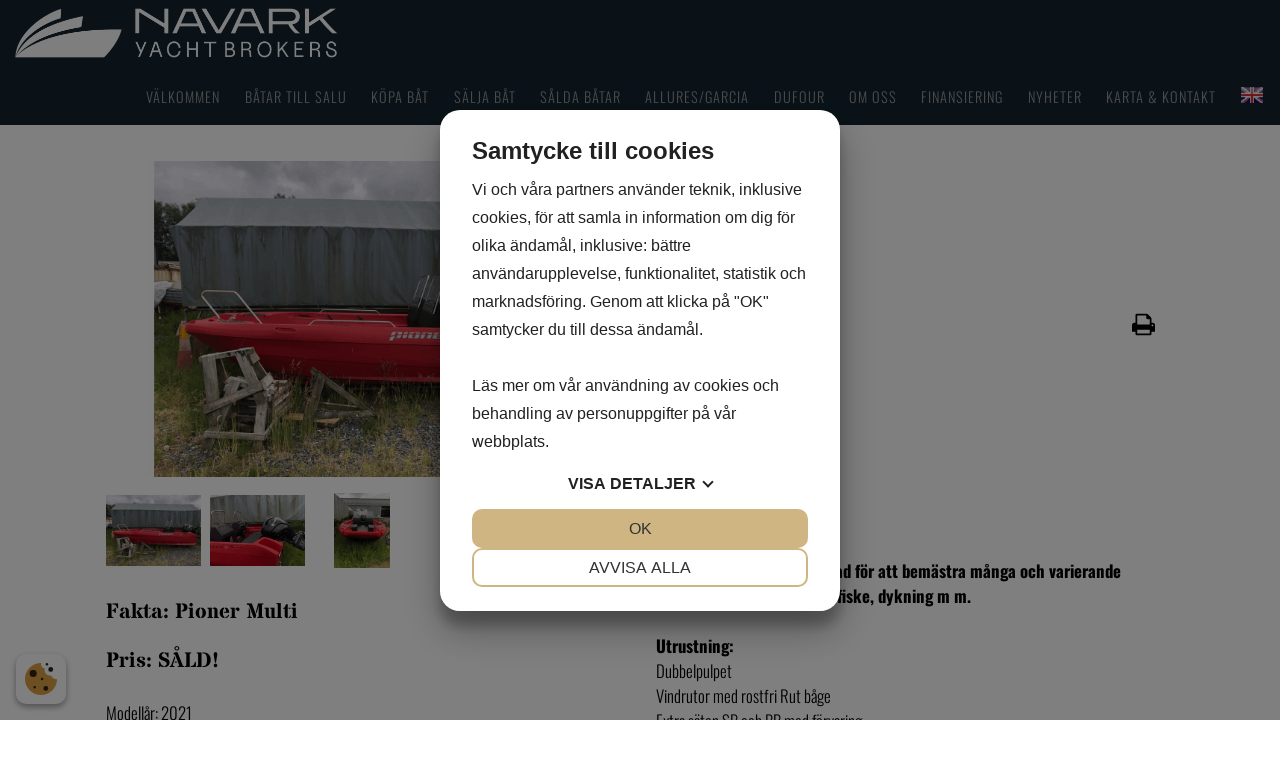

--- FILE ---
content_type: text/html; charset=UTF-8
request_url: https://navark.se/sv/produkt/Pioner-Multi
body_size: 5225
content:
<!DOCTYPE html>
<html lang="sv-SE">
    <head>
        <script src="https://cookiemanager.dk/js/cm.js" data-cookiemanager="" data-repop-element="left" data-domain="navark.se" ></script>
        
<meta name="facebook-domain-verification" content="1lr4q51m5a1fqnk5ujebvokmtm2vkg" />

<!-- Meta Pixel Code -->
<script>
!function(f,b,e,v,n,t,s)
{if(f.fbq)return;n=f.fbq=function(){n.callMethod?
n.callMethod.apply(n,arguments):n.queue.push(arguments)};
if(!f._fbq)f._fbq=n;n.push=n;n.loaded=!0;n.version='2.0';
n.queue=[];t=b.createElement(e);t.async=!0;
t.src=v;s=b.getElementsByTagName(e)[0];
s.parentNode.insertBefore(t,s)}(window, document,'script',
'https://connect.facebook.net/en_US/fbevents.js');
fbq('init', '402270381237012');
fbq('track', 'PageView');
</script>
<noscript><img height="1" width="1" style="display:none"
src="https://www.facebook.com/tr?id=402270381237012&ev=PageView&noscript=1"
/></noscript>
<!-- End Meta Pixel Code -->

        <meta name="viewport" content="width=device-width, initial-scale=1.0" />
                    <title>Pioner Multi | Navark Handels AB</title>
                
 
<meta name="description" content="En fin Pioner Multi, designad för att bemästra många och varierande uppgifter som transporter, fiske, dykning m m.Utrustning:DubbelpulpetVindrutor med …"/>
<meta name="robots" content="index, follow" />
<meta property="og:locale" content="sv_SE" />
<meta property="og:type" content="website" />
<meta property="og:title" content="Pioner Multi | Navark Handels AB" />
<meta property="og:description" content="En fin Pioner Multi, designad för att bemästra många och varierande uppgifter som transporter, fiske, dykning m m.Utrustning:DubbelpulpetVindrutor med …" />
<meta property="og:url" content="https://navark.se/sv/produkt/Pioner-Multi" />
<meta property="og:site_name" content="Navark Handels AB" />
<meta name="robots" content="index, follow" />


<meta name="geo.region" content="SE" />
<meta name="geo.placename" content="Helsingborg" />
<meta name="geo.position" content="56.050747;12.685302" />
<meta name="ICBM" content="56.050747, 12.685302" />


        

 
<script type="application/ld+json">
{
  "@context": "https://schema.org",
  "@type": "LocalBusiness",
  "name": "Navark Handels AB",
  "image": "https://www.navark.se/thumbs/1280x1280r/intendit/graphics/navark-logotype-white.png",
  "@id": "https://www.navark.se/sv",
  "url": "https://www.navark.se/sv",
  "telephone": "+46 42144050",
  "priceRange": "På offert",
  "address": {
    "@type": "PostalAddress",
    "streetAddress": "Kajpromenaden 21",
    "addressLocality": "Helsingborg",
    "postalCode": "25267",
    "addressCountry": "SE"
  },
  "geo": {
    "@type": "GeoCoordinates",
    "latitude": 56.0505898,
    "longitude": 12.6861356
  },
  "openingHoursSpecification": {
    "@type": "OpeningHoursSpecification",
    "dayOfWeek": [
      "Monday",
      "Tuesday",
      "Wednesday",
      "Thursday",
      "Friday"
    ],
    "opens": "08:00",
    "closes": "15:00"
  } 
}
</script>

        <link rel="stylesheet" href="/theme/intendit/css/styles.pkgd.css?9b3ed726ac">
        
        <!-- Global site tag (gtag.js) - Google Analytics -->
        <script async src="https://www.googletagmanager.com/gtag/js?id=G-1HJT85FF3J"></script>
        <script>
          window.dataLayer = window.dataLayer || [];
          function gtag(){dataLayer.push(arguments);}
          gtag('js', new Date());

          gtag('config', 'G-1HJT85FF3J');
        </script>
        <!-- Google Tag Manager -->
    <script>(function(w,d,s,l,i){w[l]=w[l]||[];w[l].push({'gtm.start':
    new Date().getTime(),event:'gtm.js'});var f=d.getElementsByTagName(s)[0],
    j=d.createElement(s),dl=l!='dataLayer'?'&l='+l:'';j.async=true;j.src=
    'https://www.googletagmanager.com/gtm.js?id='+i+dl;f.parentNode.insertBefore(j,f);
    })(window,document,'script','dataLayer','GTM-M5JQH8Z3');</script>
    <!-- End Google Tag Manager -->

<!-- Start of HubSpot Embed Code -->
<script type="text/javascript" id="hs-script-loader" async defer src="//js-eu1.hs-scripts.com/147279329.js"></script>
<!-- End of HubSpot Embed Code -->

    	<script type="text/javascript">

    var _gaq = _gaq || [];
    _gaq.push(['_setAccount', 'UA-106492296-24']);
    _gaq.push(['_setDomainName', 'navark.se']);
    _gaq.push(['_trackPageview']);

    (function() {
        var ga = document.createElement('script'); ga.type = 'text/javascript'; ga.async = true;
        ga.src = ('https:' == document.location.protocol ? 'https://ssl' : 'http://www') + '.google-analytics.com/ga.js';
        var s = document.getElementsByTagName('script')[0]; s.parentNode.insertBefore(ga, s);
    })();

</script>
    	<link rel="sitemap" type="application/xml" title="Sitemap" href="https://navark.se/sitemap.xml?_locale=sv">
    	<meta name="generator" content="Bolt">
    	<link rel="shortcut icon" href="https://navark.se/theme/intendit/graphics/favicon.ico">
    </head>
    
    <body class="contentlink produkt Pioner-Multi">
                <!-- Google Tag Manager (noscript) -->
<noscript><iframe src="https://www.googletagmanager.com/ns.html?id=GTM-M5JQH8Z3"
height="0" width="0" style="display:none;visibility:hidden"></iframe></noscript>
<!-- End Google Tag Manager (noscript) -->

                <header class="flex">
                         <div class="logo align center left">
                <a href="/">
                                        <img src="/thumbs/1280x1280r/intendit/graphics/horisontell-logo.png" alt="Pioner Multi | Navark Handels AB"/>
                </a>
            </div>
            
                        <nav  class="align center right">
                <ul class="menu"><li class="index-1 first
             "><a
       href="/sv"       title=''>
        Välkommen
    </a></li><li class="index-2
             "><a
       href="/sv/Vara-maklarobjekt"       title=''>
        Båtar till salu
    </a></li><li class="index-3
             "><a
       href="/sv/kopa-bat"       title=''>
        Köpa båt
    </a></li><li class="index-4
             "><a
       href="/sv/salja-bat"       title=''>
        Sälja båt
    </a></li><li class="index-5
             "><a
       href="/sv/salda-batar"       title=''>
        Sålda båtar
    </a></li><li class="index-6
             "><a
       href="/sv/Allures-Garcia"       title=''>
        Allures/Garcia
    </a></li><li class="index-7
             "><a
       href="/sv/DUFOUR"       title=''>
        DUFOUR
    </a></li><li class="index-8
             "><a
       href="/sv/Om-oss"       title=''>
        Om oss
    </a></li><li class="index-9
             "><a
       href="/sv/FINANSIERING"       title=''>
        FINANSIERING
    </a></li><li class="index-10
             "><a
       href="/sv/Nyhetsbrev"       title=''>
        Nyheter
    </a></li><li class="index-11 last
             "><a
       href="/sv/kontakt/1"       title=''>
        Karta &amp; Kontakt
    </a></li><li><a title="English" href="/en/produkt/Pioner-Multi"><img src="/thumbs/32x32r//intendit/graphics/en-gb.png" alt="English" title="English" /></a></li></ul>
                                                                                <div id="menu-icon">
                    <span></span>
                </div>
            </nav>
                        
        </header>
                <main>
                <article class="container flex margin content">
        <div class="six s-twelve category">
            <div class="product-slider">
                <div class="slider-for">    
                                            <div>
                            <figure><a href="/thumbs/1000x750r/2024-01/tempimageciebun.gif" class="magnific" title="Pioner Multi"><img src="/thumbs/587x424b/2024-01/tempimageciebun.gif" width="587" height="424" alt="Pioner Multi"></a></figure>
                        </div>
                                            <div>
                            <figure><a href="/thumbs/1000x750r/2024-01/tempimagec70bqi.gif" class="magnific" title="Pioner Multi"><img src="/thumbs/587x424b/2024-01/tempimagec70bqi.gif" width="587" height="424" alt="Pioner Multi"></a></figure>
                        </div>
                                            <div>
                            <figure><a href="/thumbs/1000x750r/2024-01/tempimage4mlxmb.gif" class="magnific" title="Pioner Multi"><img src="/thumbs/587x424b/2024-01/tempimage4mlxmb.gif" width="587" height="424" alt="Pioner Multi"></a></figure>
                        </div>
                                    </div>
                                    <div class="slider-nav">
                                                <div class="articleSliderSmall">
                            <figure><img src="/thumbs/95x75b/2024-01/tempimageciebun.gif" width="95" height="75" alt="Pioner Multi"></figure>
                        </div>
                                                <div class="articleSliderSmall">
                            <figure><img src="/thumbs/95x75b/2024-01/tempimagec70bqi.gif" width="95" height="75" alt="Pioner Multi"></figure>
                        </div>
                                                <div class="articleSliderSmall">
                            <figure><img src="/thumbs/95x75b/2024-01/tempimage4mlxmb.gif" width="95" height="75" alt="Pioner Multi"></figure>
                        </div>
                                            </div>             
                            </div>
                        
                                 
            <div class="productmovie">
                
            </div>
            <div class="productdetails">
                 <h3><strong>Fakta:&nbsp;Pioner Multi</strong></h3>

<h3><strong>Pris: SÅLD!</strong></h3>

<p></p>

<p>Modellår: 2021<br />
Längd: 5.30 m<br />
Bredd: 2.15 m<br />
Hemmahamn: Göteborg<br />
Motor: Tohatsu MFS<br />
Motorstyrka: 75 hk</p>

<p></p>

<p><b>Kontakta mäklare:</b><br />
Tjabo Anderberg<br />
E-post: tjabo@navark.se&nbsp;<br />
Mobil: 0729-13 80 46</p>

<p><br />
Kontor: 042-14 40 50,&nbsp;<a href="mailto:info@navark.se">info@navark.se</a></p>

<p><br />
&nbsp;</p>

<p><br />
&nbsp;</p>

                                            </div>
            
        </div>

            <div class="six s-twelve flex catdesc ">
                <div class="eleven">
                    <h1>Pioner Multi</h1>
                </div>
                <div class="productprint one">
                                            <button onclick="skrivUt()"><img src="/extensions/vendor/sahassar/fontawesomehelper/black/print.svg" alt="Icon depicting print" width="25" class="fa-icon"></button>
                                    </div>
                <div class="categorydesc">
                                                    <span>
                                                                             Kategori: Motorbåtar
                                                                    </span>
                                
                                <p><br />
<strong>En fin Pioner Multi, designad för att bemästra många och varierande uppgifter som transporter, fiske, dykning m m.</strong></p>

<p><strong>Utrustning:</strong><br />
Dubbelpulpet<br />
Vindrutor med rostfri Rut båge<br />
Extra säten SB och BB med förvaring<br />
Sidoräcken&nbsp;<br />
Förpulpet<br />
Bad / Räddningsstege<br />
Få gångtimmar i sötvatten<br />
Fullservad</p>

<p></p>

<p>Lämnade uppgifter förväntas vara korrekta men kan ej garanteras</p>

                
                                     
                </div>
            </div>
    </article>

            
        </main>
                        <footer id="idkontakt">
                        <div class="kontaktbanner">
                <div class="container flex margin padding">
                    <div class="four m-twelve">
                        <h5>Navark Yacht Brokers</h5>
                        <p>
                            Kajpromenaden 22<br/>                            SE 25267                            Helsingborg<br/><br/>                            Telefon: <a href="tel:+46(0)42144050">+46 (0) 42 14 40 50</a><br/>                            E-post: <a href="mailto:info@navark.se">info@navark.se</a><br/><br/>                        </p>
                        <span class="socialmedia">
                            <a href="https://www.facebook.com/NavarkHelsingborg/" target="_blank"><img src="/extensions/vendor/sahassar/fontawesomehelper/white/facebook.svg" alt="Icon depicting facebook" width="25" class="fa-icon"></a>                            <a href="https://www.instagram.com/navark_yachtbrokers" target="_blank"><img src="/extensions/vendor/sahassar/fontawesomehelper/white/instagram.svg" alt="Icon depicting instagram" width="25" class="fa-icon"></a>                                                                                                            </span>
                    </div>
                    <div class="eight m-twelve">
                        
                        <!-- Begin MailChimp Signup Form -->
<div id="mc_embed_signup">
<form action="https://navark.us5.list-manage.com/subscribe/post?u=09efdd5395adf0c7c72dc1e90&amp;id=ba593d83ee" method="post" id="mc-embedded-subscribe-form" name="mc-embedded-subscribe-form" class="validate" target="_blank" novalidate>
    <div id="mc_embed_signup_scroll">
    <h6>Prenumerera på vårt nyhetsbrev / Subscribe to our newsletter</h6>
<div class="mc-field-group">
    <label for="mce-EMAIL">Email Address </label>
    <input type="email" value="" name="EMAIL" class="required email" id="mce-EMAIL">
</div>
    <div id="mce-responses" class="clear">
        <div class="response" id="mce-error-response" style="display:none"></div>
        <div class="response" id="mce-success-response" style="display:none"></div>
    </div>    <!-- real people should not fill this in and expect good things - do not remove this or risk form bot signups-->
    <div style="position: absolute; left: -5000px;" aria-hidden="true"><input type="text" name="b_09efdd5395adf0c7c72dc1e90_ba593d83ee" tabindex="-1" value=""></div>
    <div class="clear"><input type="submit" value="Subscribe" name="subscribe" id="mc-embedded-subscribe" class="button"></div>
    </div>
</form>
</div>
<script type='text/javascript' src='//s3.amazonaws.com/downloads.mailchimp.com/js/mc-validate.js'></script><script type='text/javascript'>(function($) {window.fnames = new Array(); window.ftypes = new Array();fnames[0]='EMAIL';ftypes[0]='email';fnames[1]='FNAME';ftypes[1]='text';fnames[2]='LNAME';ftypes[2]='text';fnames[3]='MMERGE3';ftypes[3]='text';fnames[4]='MMERGE4';ftypes[4]='text';fnames[5]='MMERGE5';ftypes[5]='text';fnames[6]='MMERGE6';ftypes[6]='text';fnames[7]='MMERGE7';ftypes[7]='text';fnames[8]='MMERGE8';ftypes[8]='text';}(jQuery));var $mcj = jQuery.noConflict(true);</script>
<!--End mc_embed_signup-->
                    </div>      
                </div>
            </div>  
            <div class="flex">
                <div class="twelve align right hemisdaochdesignav">
                    <p class="intenditfooter"><a href="https://www.intendit.se/Ny-hemsida" title="Professionell hemsida" target="_blank">Hemsida</a> & Design av Intendit <a href="https://www.intendit.se" title="Webbyrå Stockholm" target="_blank">Webbyrå</a></p>
                </div>
            </div>
        </footer>
                        <script src="/theme/intendit/js/scripts.pkgd.js?8547f572c0"></script>
    	        <div id="fb-root"></div>
        <script>if(!!(document.getElementsByClassName("foxycart-form").length)){(function (d, s, id) {
          var js, fjs = d.getElementsByTagName(s)[0];
          if (d.getElementById(id)) return;
          js = d.createElement(s); js.id = id;
          js.src = "//cdn.foxycart.com/URL/loader.js";
          fjs.parentNode.insertBefore(js, fjs);
        }(document, 'script', 'foxycart'))}</script>
    	        <script>if(!!(document.getElementsByClassName("twitter-share-button").length || document.getElementsByClassName("twitter-follow-button").length || document.getElementsByClassName("twitter-hashtag-button").length || document.getElementsByClassName("twitter-mention-button").length || document.getElementsByClassName("twitter-timeline").length)){
        (function (d, s, id) {
        !function(d,s,id){var js,fjs=d.getElementsByTagName(s)[0],p=/^http:/.test(d.location)?'http':'https';if(!d.getElementById(id)){js=d.createElement(s);js.id=id;js.src=p+'://platform.twitter.com/widgets.js';fjs.parentNode.insertBefore(js,fjs);}}(document, 'script', 'twitter-wjs');
        })()};</script>
    	        <div id="fb-root"></div>
        <script>if(!!(document.getElementsByClassName("fb-like").length || document.getElementsByClassName("fb-comments").length || document.getElementsByClassName("fb-page").length)){(function (d, s, id) {
          var js, fjs = d.getElementsByTagName(s)[0];
          if (d.getElementById(id)) return;
          js = d.createElement(s); js.id = id;
          js.src = "//connect.facebook.net/sv_SE/all.js#xfbml=1";
          fjs.parentNode.insertBefore(js, fjs);
        }(document, 'script', 'facebook-jssdk'))}</script>
    </body>
</html>


--- FILE ---
content_type: text/css
request_url: https://navark.se/theme/intendit/css/styles.pkgd.css?9b3ed726ac
body_size: 11100
content:
@font-face{font-family:Stardos Stencil;font-display:swap;src:url(https://fonts.gstatic.com/s/stardosstencil/v15/X7n94bcuGPC8hrvEOHXOgaKCc2Th6F52.woff2) format('woff2');unicode-range:U+0000-00FF,U+0131,U+0152-0153,U+02BB-02BC,U+02C6,U+02DA,U+02DC,U+0304,U+0308,U+0329,U+2000-206F,U+2074,U+20AC,U+2122,U+2191,U+2193,U+2212,U+2215,U+FEFF,U+FFFD}@font-face{font-family:Stardos Stencil;font-weight:700;font-display:swap;src:url(https://fonts.gstatic.com/s/stardosstencil/v15/X7n44bcuGPC8hrvEOHXOgaKCc2TpU3tjuQWs.woff2) format('woff2');unicode-range:U+0000-00FF,U+0131,U+0152-0153,U+02BB-02BC,U+02C6,U+02DA,U+02DC,U+0304,U+0308,U+0329,U+2000-206F,U+2074,U+20AC,U+2122,U+2191,U+2193,U+2212,U+2215,U+FEFF,U+FFFD}@font-face{font-family:Oswald;font-weight:200;font-display:swap;src:url(https://fonts.gstatic.com/s/oswald/v53/TK3iWkUHHAIjg752FD8Ghe4.woff2) format('woff2');unicode-range:U+0460-052F,U+1C80-1C88,U+20B4,U+2DE0-2DFF,U+A640-A69F,U+FE2E-FE2F}@font-face{font-family:Oswald;font-weight:200;font-display:swap;src:url(https://fonts.gstatic.com/s/oswald/v53/TK3iWkUHHAIjg752HT8Ghe4.woff2) format('woff2');unicode-range:U+0301,U+0400-045F,U+0490-0491,U+04B0-04B1,U+2116}@font-face{font-family:Oswald;font-weight:200;font-display:swap;src:url(https://fonts.gstatic.com/s/oswald/v53/TK3iWkUHHAIjg752Fj8Ghe4.woff2) format('woff2');unicode-range:U+0102-0103,U+0110-0111,U+0128-0129,U+0168-0169,U+01A0-01A1,U+01AF-01B0,U+0300-0301,U+0303-0304,U+0308-0309,U+0323,U+0329,U+1EA0-1EF9,U+20AB}@font-face{font-family:Oswald;font-weight:200;font-display:swap;src:url(https://fonts.gstatic.com/s/oswald/v53/TK3iWkUHHAIjg752Fz8Ghe4.woff2) format('woff2');unicode-range:U+0100-02AF,U+0304,U+0308,U+0329,U+1E00-1E9F,U+1EF2-1EFF,U+2020,U+20A0-20AB,U+20AD-20C0,U+2113,U+2C60-2C7F,U+A720-A7FF}@font-face{font-family:Oswald;font-weight:200;font-display:swap;src:url(https://fonts.gstatic.com/s/oswald/v53/TK3iWkUHHAIjg752GT8G.woff2) format('woff2');unicode-range:U+0000-00FF,U+0131,U+0152-0153,U+02BB-02BC,U+02C6,U+02DA,U+02DC,U+0304,U+0308,U+0329,U+2000-206F,U+2074,U+20AC,U+2122,U+2191,U+2193,U+2212,U+2215,U+FEFF,U+FFFD}@font-face{font-family:Oswald;font-weight:300;font-display:swap;src:url(https://fonts.gstatic.com/s/oswald/v53/TK3iWkUHHAIjg752FD8Ghe4.woff2) format('woff2');unicode-range:U+0460-052F,U+1C80-1C88,U+20B4,U+2DE0-2DFF,U+A640-A69F,U+FE2E-FE2F}@font-face{font-family:Oswald;font-weight:300;font-display:swap;src:url(https://fonts.gstatic.com/s/oswald/v53/TK3iWkUHHAIjg752HT8Ghe4.woff2) format('woff2');unicode-range:U+0301,U+0400-045F,U+0490-0491,U+04B0-04B1,U+2116}@font-face{font-family:Oswald;font-weight:300;font-display:swap;src:url(https://fonts.gstatic.com/s/oswald/v53/TK3iWkUHHAIjg752Fj8Ghe4.woff2) format('woff2');unicode-range:U+0102-0103,U+0110-0111,U+0128-0129,U+0168-0169,U+01A0-01A1,U+01AF-01B0,U+0300-0301,U+0303-0304,U+0308-0309,U+0323,U+0329,U+1EA0-1EF9,U+20AB}@font-face{font-family:Oswald;font-weight:300;font-display:swap;src:url(https://fonts.gstatic.com/s/oswald/v53/TK3iWkUHHAIjg752Fz8Ghe4.woff2) format('woff2');unicode-range:U+0100-02AF,U+0304,U+0308,U+0329,U+1E00-1E9F,U+1EF2-1EFF,U+2020,U+20A0-20AB,U+20AD-20C0,U+2113,U+2C60-2C7F,U+A720-A7FF}@font-face{font-family:Oswald;font-weight:300;font-display:swap;src:url(https://fonts.gstatic.com/s/oswald/v53/TK3iWkUHHAIjg752GT8G.woff2) format('woff2');unicode-range:U+0000-00FF,U+0131,U+0152-0153,U+02BB-02BC,U+02C6,U+02DA,U+02DC,U+0304,U+0308,U+0329,U+2000-206F,U+2074,U+20AC,U+2122,U+2191,U+2193,U+2212,U+2215,U+FEFF,U+FFFD}@font-face{font-family:Oswald;font-display:swap;src:url(https://fonts.gstatic.com/s/oswald/v53/TK3iWkUHHAIjg752FD8Ghe4.woff2) format('woff2');unicode-range:U+0460-052F,U+1C80-1C88,U+20B4,U+2DE0-2DFF,U+A640-A69F,U+FE2E-FE2F}@font-face{font-family:Oswald;font-display:swap;src:url(https://fonts.gstatic.com/s/oswald/v53/TK3iWkUHHAIjg752HT8Ghe4.woff2) format('woff2');unicode-range:U+0301,U+0400-045F,U+0490-0491,U+04B0-04B1,U+2116}@font-face{font-family:Oswald;font-display:swap;src:url(https://fonts.gstatic.com/s/oswald/v53/TK3iWkUHHAIjg752Fj8Ghe4.woff2) format('woff2');unicode-range:U+0102-0103,U+0110-0111,U+0128-0129,U+0168-0169,U+01A0-01A1,U+01AF-01B0,U+0300-0301,U+0303-0304,U+0308-0309,U+0323,U+0329,U+1EA0-1EF9,U+20AB}@font-face{font-family:Oswald;font-display:swap;src:url(https://fonts.gstatic.com/s/oswald/v53/TK3iWkUHHAIjg752Fz8Ghe4.woff2) format('woff2');unicode-range:U+0100-02AF,U+0304,U+0308,U+0329,U+1E00-1E9F,U+1EF2-1EFF,U+2020,U+20A0-20AB,U+20AD-20C0,U+2113,U+2C60-2C7F,U+A720-A7FF}@font-face{font-family:Oswald;font-display:swap;src:url(https://fonts.gstatic.com/s/oswald/v53/TK3iWkUHHAIjg752GT8G.woff2) format('woff2');unicode-range:U+0000-00FF,U+0131,U+0152-0153,U+02BB-02BC,U+02C6,U+02DA,U+02DC,U+0304,U+0308,U+0329,U+2000-206F,U+2074,U+20AC,U+2122,U+2191,U+2193,U+2212,U+2215,U+FEFF,U+FFFD}@font-face{font-family:Oswald;font-weight:500;font-display:swap;src:url(https://fonts.gstatic.com/s/oswald/v53/TK3iWkUHHAIjg752FD8Ghe4.woff2) format('woff2');unicode-range:U+0460-052F,U+1C80-1C88,U+20B4,U+2DE0-2DFF,U+A640-A69F,U+FE2E-FE2F}@font-face{font-family:Oswald;font-weight:500;font-display:swap;src:url(https://fonts.gstatic.com/s/oswald/v53/TK3iWkUHHAIjg752HT8Ghe4.woff2) format('woff2');unicode-range:U+0301,U+0400-045F,U+0490-0491,U+04B0-04B1,U+2116}@font-face{font-family:Oswald;font-weight:500;font-display:swap;src:url(https://fonts.gstatic.com/s/oswald/v53/TK3iWkUHHAIjg752Fj8Ghe4.woff2) format('woff2');unicode-range:U+0102-0103,U+0110-0111,U+0128-0129,U+0168-0169,U+01A0-01A1,U+01AF-01B0,U+0300-0301,U+0303-0304,U+0308-0309,U+0323,U+0329,U+1EA0-1EF9,U+20AB}@font-face{font-family:Oswald;font-weight:500;font-display:swap;src:url(https://fonts.gstatic.com/s/oswald/v53/TK3iWkUHHAIjg752Fz8Ghe4.woff2) format('woff2');unicode-range:U+0100-02AF,U+0304,U+0308,U+0329,U+1E00-1E9F,U+1EF2-1EFF,U+2020,U+20A0-20AB,U+20AD-20C0,U+2113,U+2C60-2C7F,U+A720-A7FF}@font-face{font-family:Oswald;font-weight:500;font-display:swap;src:url(https://fonts.gstatic.com/s/oswald/v53/TK3iWkUHHAIjg752GT8G.woff2) format('woff2');unicode-range:U+0000-00FF,U+0131,U+0152-0153,U+02BB-02BC,U+02C6,U+02DA,U+02DC,U+0304,U+0308,U+0329,U+2000-206F,U+2074,U+20AC,U+2122,U+2191,U+2193,U+2212,U+2215,U+FEFF,U+FFFD}@font-face{font-family:Oswald;font-weight:600;font-display:swap;src:url(https://fonts.gstatic.com/s/oswald/v53/TK3iWkUHHAIjg752FD8Ghe4.woff2) format('woff2');unicode-range:U+0460-052F,U+1C80-1C88,U+20B4,U+2DE0-2DFF,U+A640-A69F,U+FE2E-FE2F}@font-face{font-family:Oswald;font-weight:600;font-display:swap;src:url(https://fonts.gstatic.com/s/oswald/v53/TK3iWkUHHAIjg752HT8Ghe4.woff2) format('woff2');unicode-range:U+0301,U+0400-045F,U+0490-0491,U+04B0-04B1,U+2116}@font-face{font-family:Oswald;font-weight:600;font-display:swap;src:url(https://fonts.gstatic.com/s/oswald/v53/TK3iWkUHHAIjg752Fj8Ghe4.woff2) format('woff2');unicode-range:U+0102-0103,U+0110-0111,U+0128-0129,U+0168-0169,U+01A0-01A1,U+01AF-01B0,U+0300-0301,U+0303-0304,U+0308-0309,U+0323,U+0329,U+1EA0-1EF9,U+20AB}@font-face{font-family:Oswald;font-weight:600;font-display:swap;src:url(https://fonts.gstatic.com/s/oswald/v53/TK3iWkUHHAIjg752Fz8Ghe4.woff2) format('woff2');unicode-range:U+0100-02AF,U+0304,U+0308,U+0329,U+1E00-1E9F,U+1EF2-1EFF,U+2020,U+20A0-20AB,U+20AD-20C0,U+2113,U+2C60-2C7F,U+A720-A7FF}@font-face{font-family:Oswald;font-weight:600;font-display:swap;src:url(https://fonts.gstatic.com/s/oswald/v53/TK3iWkUHHAIjg752GT8G.woff2) format('woff2');unicode-range:U+0000-00FF,U+0131,U+0152-0153,U+02BB-02BC,U+02C6,U+02DA,U+02DC,U+0304,U+0308,U+0329,U+2000-206F,U+2074,U+20AC,U+2122,U+2191,U+2193,U+2212,U+2215,U+FEFF,U+FFFD}@font-face{font-family:Oswald;font-weight:700;font-display:swap;src:url(https://fonts.gstatic.com/s/oswald/v53/TK3iWkUHHAIjg752FD8Ghe4.woff2) format('woff2');unicode-range:U+0460-052F,U+1C80-1C88,U+20B4,U+2DE0-2DFF,U+A640-A69F,U+FE2E-FE2F}@font-face{font-family:Oswald;font-weight:700;font-display:swap;src:url(https://fonts.gstatic.com/s/oswald/v53/TK3iWkUHHAIjg752HT8Ghe4.woff2) format('woff2');unicode-range:U+0301,U+0400-045F,U+0490-0491,U+04B0-04B1,U+2116}@font-face{font-family:Oswald;font-weight:700;font-display:swap;src:url(https://fonts.gstatic.com/s/oswald/v53/TK3iWkUHHAIjg752Fj8Ghe4.woff2) format('woff2');unicode-range:U+0102-0103,U+0110-0111,U+0128-0129,U+0168-0169,U+01A0-01A1,U+01AF-01B0,U+0300-0301,U+0303-0304,U+0308-0309,U+0323,U+0329,U+1EA0-1EF9,U+20AB}@font-face{font-family:Oswald;font-weight:700;font-display:swap;src:url(https://fonts.gstatic.com/s/oswald/v53/TK3iWkUHHAIjg752Fz8Ghe4.woff2) format('woff2');unicode-range:U+0100-02AF,U+0304,U+0308,U+0329,U+1E00-1E9F,U+1EF2-1EFF,U+2020,U+20A0-20AB,U+20AD-20C0,U+2113,U+2C60-2C7F,U+A720-A7FF}@font-face{font-family:Oswald;font-weight:700;font-display:swap;src:url(https://fonts.gstatic.com/s/oswald/v53/TK3iWkUHHAIjg752GT8G.woff2) format('woff2');unicode-range:U+0000-00FF,U+0131,U+0152-0153,U+02BB-02BC,U+02C6,U+02DA,U+02DC,U+0304,U+0308,U+0329,U+2000-206F,U+2074,U+20AC,U+2122,U+2191,U+2193,U+2212,U+2215,U+FEFF,U+FFFD}/*!
 *! normalize.css v3.0.3 | MIT License | github.com/necolas/normalize.css
 */html{font-family:sans-serif;-ms-text-size-adjust:100%;-webkit-text-size-adjust:100%}body{margin:0}article,aside,details,figcaption,figure,footer,header,hgroup,main,menu,nav,section,summary{display:block}audio,canvas,progress,video{display:inline-block;vertical-align:baseline}audio:not([controls]){display:none;height:0}[hidden],template{display:none}a{background-color:transparent}a:active,a:hover{outline:0}abbr[title]{border-bottom:1px dotted}b,strong{font-weight:700}dfn{font-style:italic}h1{font-size:2em;margin:.67em 0}mark{background:#ff0;color:#000}small{font-size:80%}sub,sup{font-size:75%;line-height:0;position:relative;vertical-align:baseline}sup{top:-.5em}sub{bottom:-.25em}img{border:0}svg:not(:root){overflow:hidden}figure{margin:1em 40px}hr{box-sizing:content-box;height:0}pre{overflow:auto}code,kbd,pre,samp{font-family:monospace,monospace;font-size:1em}button,input,optgroup,select,textarea{color:inherit;font:inherit;margin:0}button{overflow:visible}button,select{text-transform:none}button,html input[type=button],input[type=reset],input[type=submit]{-webkit-appearance:button;cursor:pointer}button[disabled],html input[disabled]{cursor:default}button::-moz-focus-inner,input::-moz-focus-inner{border:0;padding:0}input{line-height:normal}input[type=checkbox],input[type=radio]{box-sizing:border-box;padding:0}input[type=number]::-webkit-inner-spin-button,input[type=number]::-webkit-outer-spin-button{height:auto}input[type=search]{-webkit-appearance:textfield;box-sizing:content-box}input[type=search]::-webkit-search-cancel-button,input[type=search]::-webkit-search-decoration{-webkit-appearance:none}fieldset{border:1px solid silver;margin:0 2px;padding:.35em .625em .75em}legend{border:0;padding:0}textarea{overflow:auto}optgroup{font-weight:700}table{border-collapse:collapse;border-spacing:0}td,th{padding:0}/*!
 *! General styling
 */*,:after,:before{box-sizing:border-box}label{display:block}a{color:inherit;text-decoration:underline}blockquote,ol,p,pre,table,ul{margin-top:1.5625rem;margin-bottom:1.5625rem}hr{height:0;border:1px solid;margin:-1px 0}ol ol,ol ul,ul ol,ul ul{margin-top:0;margin-bottom:0}b,code,em,small,strong{line-height:1}sub,sup{position:relative;top:-.4em}sub{bottom:-.25em;top:.4em}th{font-weight:600}td,th{border-bottom:.1em solid;padding:1em}thead th{border-bottom-width:.2em;padding-bottom:.5em;text-align:left}table{border-collapse:collapse;border-spacing:0;max-width:100%;overflow-x:auto}fieldset{border:none;min-width:0}button,input,select,textarea{display:block;padding:.5em}label{margin-bottom:1em}.button,button,input[type=reset],input[type=submit]{text-decoration:none;border-radius:.2em;cursor:pointer;display:inline-block;margin:1em;padding:.5em 1em;text-align:center;outline:0;border:2px solid;background:0 0}button[disabled],input[type=reset][disabled],input[type=submit][disabled]{background:#e6e6e6;color:#b3b3b3}button[type=submit],input[type=submit]{background:#367ac3;color:#fff}button[type=submit]:hover,input[type=submit]:hover{background:#255587;color:#bfbfbf}input[type=color],input[type=date],input[type=datetime-local],input[type=datetime],input[type=email],input[type=file],input[type=month],input[type=number],input[type=password],input[type=phone],input[type=range],input[type=search],input[type=tel],input[type=text],input[type=time],input[type=url],select,textarea{border:1px solid #ccc;margin-bottom:1em;padding:.3em .5em;border-radius:.2em;max-width:100%}input[type=checkbox],input[type=radio]{float:left;line-height:2em;margin-right:.5em;margin-top:.5em}.responsive-video{padding-top:25px;position:relative;padding-bottom:56.25%;height:0;margin:0 0 1em}.responsive-video iframe{width:100%;position:absolute;top:0;left:0;height:100%;max-width:100%}.container{max-width:1100px;margin:0 auto;width:100%}img{max-width:100%;height:auto}/*!
 *! Flex Grid
 */*{min-width:0}.align,.flex{display:-webkit-flex;display:-ms-flexbox;display:flex}.hide{display:none}.block,.show{display:block}.inline{display:inline}.inline-block{display:inline-block}.flex>*>img{-webkit-flex:0 0 auto;-ms-flex:0 0 auto;flex:0 0 auto}.flex>*>img:not([class]){width:100%}.flex>*{min-width:0;max-width:100%;box-sizing:content-box;-webkit-flex-grow:1;-ms-flex-positive:1;flex-grow:1;-webkit-flex-shrink:1;-ms-flex-negative:1;flex-shrink:1;-webkit-flex-basis:auto;-ms-flex-preferred-size:auto;flex-basis:auto;margin:0}.flex{-webkit-flex-wrap:wrap;-ms-flex-wrap:wrap;flex-wrap:wrap;-webkit-flex-direction:row;-ms-flex-direction:row;flex-direction:row}.padding>*{padding:1em}.margin>*{margin:1em}.col.padding>*{padding:1em}.col.margin>*{margin:1em}.no-grow{-webkit-flex-grow:0;-ms-flex-positive:0;flex-grow:0}.no-shrink{-webkit-flex-shrink:0;-ms-flex-negative:0;flex-shrink:0}.col{-webkit-flex-direction:column;-ms-flex-direction:column;flex-direction:column}.center{-webkit-justify-content:center;-ms-flex-pack:center;justify-content:center;-webkit-align-items:center;-ms-flex-align:center;align-items:center;-webkit-flex-direction:column;-ms-flex-direction:column;flex-direction:column}.bottom,.top,.left,.right,.space-around,.space-between{-webkit-flex-direction:row;-ms-flex-direction:row;flex-direction:row}.right{-webkit-justify-content:flex-end;-ms-flex-pack:end;justify-content:flex-end}.left{-webkit-justify-content:flex-start;-ms-flex-pack:start;justify-content:flex-start}.top{-webkit-align-items:flex-start;-ms-flex-align:start;align-items:flex-start}.bottom{-webkit-align-items:flex-end;-ms-flex-align:end;align-items:flex-end}.space-around{-webkit-justify-content:space-around;-ms-flex-pack:distribute;justify-content:space-around}.space-between{-webkit-justify-content:space-between;-ms-flex-pack:justify;justify-content:space-between}.one{-webkit-flex-basis:8.333333333%;-ms-flex-preferred-size:8.333333333%;flex-basis:8.333333333%}.two{-webkit-flex-basis:16.666666667%;-ms-flex-preferred-size:16.666666667%;flex-basis:16.666666667%}.fifth{-webkit-flex-basis:20%;-ms-flex-preferred-size:20%;flex-basis:20%}.three{-webkit-flex-basis:25%;-ms-flex-preferred-size:25%;flex-basis:25%}.four{-webkit-flex-basis:33.333333333%;-ms-flex-preferred-size:33.333333333%;flex-basis:33.333333333%}.five{-webkit-flex-basis:41.666666667%;-ms-flex-preferred-size:41.666666667%;flex-basis:41.666666667%}.six{-webkit-flex-basis:50%;-ms-flex-preferred-size:50%;flex-basis:50%}.seven{-webkit-flex-basis:58.333333333%;-ms-flex-preferred-size:58.333333333%;flex-basis:58.333333333%}.eight{-webkit-flex-basis:66.666666667%;-ms-flex-preferred-size:66.666666667%;flex-basis:66.666666667%}.nine{-webkit-flex-basis:75%;-ms-flex-preferred-size:75%;flex-basis:75%}.ten{-webkit-flex-basis:83.333333333%;-ms-flex-preferred-size:83.333333333%;flex-basis:83.333333333%}.eleven{-webkit-flex-basis:91.666666667%;-ms-flex-preferred-size:91.666666667%;flex-basis:91.666666667%}.twelve{-webkit-flex-basis:100%;-ms-flex-preferred-size:100%;flex-basis:100%}.margin>.one{-webkit-flex-basis:calc(8.333333333% - 1em*2);-ms-flex-preferred-size:calc(8.333333333% - 1em*2);flex-basis:calc(8.333333333% - 1em*2)}.margin>.two{-webkit-flex-basis:calc(16.666666667% - 1em*2);-ms-flex-preferred-size:calc(16.666666667% - 1em*2);flex-basis:calc(16.666666667% - 1em*2)}.margin>.fifth{-webkit-flex-basis:calc(20% - 1em*2);-ms-flex-preferred-size:calc(20% - 1em*2);flex-basis:calc(20% - 1em*2)}.margin>.three{-webkit-flex-basis:calc(25% - 1em*2);-ms-flex-preferred-size:calc(25% - 1em*2);flex-basis:calc(25% - 1em*2)}.margin>.four{-webkit-flex-basis:calc(33.333333333% - 1em*2);-ms-flex-preferred-size:calc(33.333333333% - 1em*2);flex-basis:calc(33.333333333% - 1em*2)}.margin>.five{-webkit-flex-basis:calc(41.666666667% - 1em*2);-ms-flex-preferred-size:calc(41.666666667% - 1em*2);flex-basis:calc(41.666666667% - 1em*2)}.margin>.six{-webkit-flex-basis:calc(50% - 1em*2);-ms-flex-preferred-size:calc(50% - 1em*2);flex-basis:calc(50% - 1em*2)}.margin>.seven{-webkit-flex-basis:calc(58.333333333% - 1em*2);-ms-flex-preferred-size:calc(58.333333333% - 1em*2);flex-basis:calc(58.333333333% - 1em*2)}.margin>.eight{-webkit-flex-basis:calc(66.666666667% - 1em*2);-ms-flex-preferred-size:calc(66.666666667% - 1em*2);flex-basis:calc(66.666666667% - 1em*2)}.margin>.nine{-webkit-flex-basis:calc(75% - 1em*2);-ms-flex-preferred-size:calc(75% - 1em*2);flex-basis:calc(75% - 1em*2)}.margin>.ten{-webkit-flex-basis:calc(83.333333333% - 1em*2);-ms-flex-preferred-size:calc(83.333333333% - 1em*2);flex-basis:calc(83.333333333% - 1em*2)}.margin>.eleven{-webkit-flex-basis:calc(91.666666667% - 1em*2);-ms-flex-preferred-size:calc(91.666666667% - 1em*2);flex-basis:calc(91.666666667% - 1em*2)}.margin>.twelve{-webkit-flex-basis:calc(100% - 1em*2);-ms-flex-preferred-size:calc(100% - 1em*2);flex-basis:calc(100% - 1em*2)}.padding>.one{-webkit-flex-basis:calc(8.333333333% - 1em*2);-ms-flex-preferred-size:calc(8.333333333% - 1em*2);flex-basis:calc(8.333333333% - 1em*2)}.padding>.two{-webkit-flex-basis:calc(16.666666667% - 1em*2);-ms-flex-preferred-size:calc(16.666666667% - 1em*2);flex-basis:calc(16.666666667% - 1em*2)}.padding>.fifth{-webkit-flex-basis:calc(20% - 1em*2);-ms-flex-preferred-size:calc(20% - 1em*2);flex-basis:calc(20% - 1em*2)}.padding>.three{-webkit-flex-basis:calc(25% - 1em*2);-ms-flex-preferred-size:calc(25% - 1em*2);flex-basis:calc(25% - 1em*2)}.padding>.four{-webkit-flex-basis:calc(33.333333333% - 1em*2);-ms-flex-preferred-size:calc(33.333333333% - 1em*2);flex-basis:calc(33.333333333% - 1em*2)}.padding>.five{-webkit-flex-basis:calc(41.666666667% - 1em*2);-ms-flex-preferred-size:calc(41.666666667% - 1em*2);flex-basis:calc(41.666666667% - 1em*2)}.padding>.six{-webkit-flex-basis:calc(50% - 1em*2);-ms-flex-preferred-size:calc(50% - 1em*2);flex-basis:calc(50% - 1em*2)}.padding>.seven{-webkit-flex-basis:calc(58.333333333% - 1em*2);-ms-flex-preferred-size:calc(58.333333333% - 1em*2);flex-basis:calc(58.333333333% - 1em*2)}.padding>.eight{-webkit-flex-basis:calc(66.666666667% - 1em*2);-ms-flex-preferred-size:calc(66.666666667% - 1em*2);flex-basis:calc(66.666666667% - 1em*2)}.padding>.nine{-webkit-flex-basis:calc(75% - 1em*2);-ms-flex-preferred-size:calc(75% - 1em*2);flex-basis:calc(75% - 1em*2)}.padding>.ten{-webkit-flex-basis:calc(83.333333333% - 1em*2);-ms-flex-preferred-size:calc(83.333333333% - 1em*2);flex-basis:calc(83.333333333% - 1em*2)}.padding>.eleven{-webkit-flex-basis:calc(91.666666667% - 1em*2);-ms-flex-preferred-size:calc(91.666666667% - 1em*2);flex-basis:calc(91.666666667% - 1em*2)}.padding>.twelve{-webkit-flex-basis:calc(100% - 1em*2);-ms-flex-preferred-size:calc(100% - 1em*2);flex-basis:calc(100% - 1em*2)}.margin.padding>.one{-webkit-flex-basis:calc(8.333333333% - 4em);-ms-flex-preferred-size:calc(8.333333333% - 4em);flex-basis:calc(8.333333333% - 4em)}.margin.padding>.two{-webkit-flex-basis:calc(16.666666667% - 4em);-ms-flex-preferred-size:calc(16.666666667% - 4em);flex-basis:calc(16.666666667% - 4em)}.margin.padding>.fifth{-webkit-flex-basis:calc(20% - 4em);-ms-flex-preferred-size:calc(20% - 4em);flex-basis:calc(20% - 4em)}.margin.padding>.three{-webkit-flex-basis:calc(25% - 4em);-ms-flex-preferred-size:calc(25% - 4em);flex-basis:calc(25% - 4em)}.margin.padding>.four{-webkit-flex-basis:calc(33.333333333% - 4em);-ms-flex-preferred-size:calc(33.333333333% - 4em);flex-basis:calc(33.333333333% - 4em)}.margin.padding>.five{-webkit-flex-basis:calc(41.666666667% - 4em);-ms-flex-preferred-size:calc(41.666666667% - 4em);flex-basis:calc(41.666666667% - 4em)}.margin.padding>.six{-webkit-flex-basis:calc(50% - 4em);-ms-flex-preferred-size:calc(50% - 4em);flex-basis:calc(50% - 4em)}.margin.padding>.seven{-webkit-flex-basis:calc(58.333333333% - 4em);-ms-flex-preferred-size:calc(58.333333333% - 4em);flex-basis:calc(58.333333333% - 4em)}.margin.padding>.eight{-webkit-flex-basis:calc(66.666666667% - 4em);-ms-flex-preferred-size:calc(66.666666667% - 4em);flex-basis:calc(66.666666667% - 4em)}.margin.padding>.nine{-webkit-flex-basis:calc(75% - 4em);-ms-flex-preferred-size:calc(75% - 4em);flex-basis:calc(75% - 4em)}.margin.padding>.ten{-webkit-flex-basis:calc(83.333333333% - 4em);-ms-flex-preferred-size:calc(83.333333333% - 4em);flex-basis:calc(83.333333333% - 4em)}.margin.padding>.eleven{-webkit-flex-basis:calc(91.666666667% - 4em);-ms-flex-preferred-size:calc(91.666666667% - 4em);flex-basis:calc(91.666666667% - 4em)}.margin.padding>.twelve{-webkit-flex-basis:calc(100% - 4em);-ms-flex-preferred-size:calc(100% - 4em);flex-basis:calc(100% - 4em)}@media(max-width:1100px){.m-align,.m-flex{display:-webkit-flex;display:-ms-flexbox;display:flex}.m-hide{display:none}.m-block,.m-show{display:block}.m-inline{display:inline}.m-inline-block{display:inline-block}.m-flex>*{max-width:100%;box-sizing:content-box;-webkit-flex-grow:1;-ms-flex-positive:1;flex-grow:1;-webkit-flex-shrink:1;-ms-flex-negative:1;flex-shrink:1;-webkit-flex-basis:auto;-ms-flex-preferred-size:auto;flex-basis:auto;margin:0}.m-flex{-webkit-flex-wrap:wrap;-ms-flex-wrap:wrap;flex-wrap:wrap;-webkit-flex-direction:row;-ms-flex-direction:row;flex-direction:row}.m-no-grow{-webkit-flex-grow:0;-ms-flex-positive:0;flex-grow:0}.m-no-shrink{-webkit-flex-shrink:0;-ms-flex-negative:0;flex-shrink:0}.m-col{-webkit-flex-direction:column;-ms-flex-direction:column;flex-direction:column}.m-center{-webkit-justify-content:center;-ms-flex-pack:center;justify-content:center;-webkit-align-items:center;-ms-flex-align:center;align-items:center;-webkit-flex-direction:column;-ms-flex-direction:column;flex-direction:column}.m-bottom,.m-top,.m-left,.m-right,.m-space-around,.m-space-between{-webkit-flex-direction:row;-ms-flex-direction:row;flex-direction:row}.m-right{-webkit-justify-content:flex-end;-ms-flex-pack:end;justify-content:flex-end}.m-left{-webkit-justify-content:flex-start;-ms-flex-pack:start;justify-content:flex-start}.m-top{-webkit-align-items:flex-start;-ms-flex-align:start;align-items:flex-start}.m-bottom{-webkit-align-items:flex-end;-ms-flex-align:end;align-items:flex-end}.m-space-around{-webkit-justify-content:space-around;-ms-flex-pack:distribute;justify-content:space-around}.m-space-between{-webkit-justify-content:space-between;-ms-flex-pack:justify;justify-content:space-between}.m-one{-webkit-flex-basis:8.333333333%;-ms-flex-preferred-size:8.333333333%;flex-basis:8.333333333%}.m-two{-webkit-flex-basis:16.666666667%;-ms-flex-preferred-size:16.666666667%;flex-basis:16.666666667%}.m-fifth{-webkit-flex-basis:20%;-ms-flex-preferred-size:20%;flex-basis:20%}.m-three{-webkit-flex-basis:25%;-ms-flex-preferred-size:25%;flex-basis:25%}.m-four{-webkit-flex-basis:33.333333333%;-ms-flex-preferred-size:33.333333333%;flex-basis:33.333333333%}.m-five{-webkit-flex-basis:41.666666667%;-ms-flex-preferred-size:41.666666667%;flex-basis:41.666666667%}.m-six{-webkit-flex-basis:50%;-ms-flex-preferred-size:50%;flex-basis:50%}.m-seven{-webkit-flex-basis:58.333333333%;-ms-flex-preferred-size:58.333333333%;flex-basis:58.333333333%}.m-eight{-webkit-flex-basis:66.666666667%;-ms-flex-preferred-size:66.666666667%;flex-basis:66.666666667%}.m-nine{-webkit-flex-basis:75%;-ms-flex-preferred-size:75%;flex-basis:75%}.m-ten{-webkit-flex-basis:83.333333333%;-ms-flex-preferred-size:83.333333333%;flex-basis:83.333333333%}.m-eleven{-webkit-flex-basis:91.666666667%;-ms-flex-preferred-size:91.666666667%;flex-basis:91.666666667%}.m-twelve{-webkit-flex-basis:100%;-ms-flex-preferred-size:100%;flex-basis:100%}.margin>.m-one{-webkit-flex-basis:calc(8.333333333% - 1em*2);-ms-flex-preferred-size:calc(8.333333333% - 1em*2);flex-basis:calc(8.333333333% - 1em*2)}.margin>.m-two{-webkit-flex-basis:calc(16.666666667% - 1em*2);-ms-flex-preferred-size:calc(16.666666667% - 1em*2);flex-basis:calc(16.666666667% - 1em*2)}.margin>.m-fifth{-webkit-flex-basis:calc(20% - 1em*2);-ms-flex-preferred-size:calc(20% - 1em*2);flex-basis:calc(20% - 1em*2)}.margin>.m-three{-webkit-flex-basis:calc(25% - 1em*2);-ms-flex-preferred-size:calc(25% - 1em*2);flex-basis:calc(25% - 1em*2)}.margin>.m-four{-webkit-flex-basis:calc(33.333333333% - 1em*2);-ms-flex-preferred-size:calc(33.333333333% - 1em*2);flex-basis:calc(33.333333333% - 1em*2)}.margin>.m-five{-webkit-flex-basis:calc(41.666666667% - 1em*2);-ms-flex-preferred-size:calc(41.666666667% - 1em*2);flex-basis:calc(41.666666667% - 1em*2)}.margin>.m-six{-webkit-flex-basis:calc(50% - 1em*2);-ms-flex-preferred-size:calc(50% - 1em*2);flex-basis:calc(50% - 1em*2)}.margin>.m-seven{-webkit-flex-basis:calc(58.333333333% - 1em*2);-ms-flex-preferred-size:calc(58.333333333% - 1em*2);flex-basis:calc(58.333333333% - 1em*2)}.margin>.m-eight{-webkit-flex-basis:calc(66.666666667% - 1em*2);-ms-flex-preferred-size:calc(66.666666667% - 1em*2);flex-basis:calc(66.666666667% - 1em*2)}.margin>.m-nine{-webkit-flex-basis:calc(75% - 1em*2);-ms-flex-preferred-size:calc(75% - 1em*2);flex-basis:calc(75% - 1em*2)}.margin>.m-ten{-webkit-flex-basis:calc(83.333333333% - 1em*2);-ms-flex-preferred-size:calc(83.333333333% - 1em*2);flex-basis:calc(83.333333333% - 1em*2)}.margin>.m-eleven{-webkit-flex-basis:calc(91.666666667% - 1em*2);-ms-flex-preferred-size:calc(91.666666667% - 1em*2);flex-basis:calc(91.666666667% - 1em*2)}.margin>.m-twelve{-webkit-flex-basis:calc(100% - 1em*2);-ms-flex-preferred-size:calc(100% - 1em*2);flex-basis:calc(100% - 1em*2)}.padding>.m-one{-webkit-flex-basis:calc(8.333333333% - 1em*2);-ms-flex-preferred-size:calc(8.333333333% - 1em*2);flex-basis:calc(8.333333333% - 1em*2)}.padding>.m-two{-webkit-flex-basis:calc(16.666666667% - 1em*2);-ms-flex-preferred-size:calc(16.666666667% - 1em*2);flex-basis:calc(16.666666667% - 1em*2)}.padding>.m-fifth{-webkit-flex-basis:calc(20% - 1em*2);-ms-flex-preferred-size:calc(20% - 1em*2);flex-basis:calc(20% - 1em*2)}.padding>.m-three{-webkit-flex-basis:calc(25% - 1em*2);-ms-flex-preferred-size:calc(25% - 1em*2);flex-basis:calc(25% - 1em*2)}.padding>.m-four{-webkit-flex-basis:calc(33.333333333% - 1em*2);-ms-flex-preferred-size:calc(33.333333333% - 1em*2);flex-basis:calc(33.333333333% - 1em*2)}.padding>.m-five{-webkit-flex-basis:calc(41.666666667% - 1em*2);-ms-flex-preferred-size:calc(41.666666667% - 1em*2);flex-basis:calc(41.666666667% - 1em*2)}.padding>.m-six{-webkit-flex-basis:calc(50% - 1em*2);-ms-flex-preferred-size:calc(50% - 1em*2);flex-basis:calc(50% - 1em*2)}.padding>.m-seven{-webkit-flex-basis:calc(58.333333333% - 1em*2);-ms-flex-preferred-size:calc(58.333333333% - 1em*2);flex-basis:calc(58.333333333% - 1em*2)}.padding>.m-eight{-webkit-flex-basis:calc(66.666666667% - 1em*2);-ms-flex-preferred-size:calc(66.666666667% - 1em*2);flex-basis:calc(66.666666667% - 1em*2)}.padding>.m-nine{-webkit-flex-basis:calc(75% - 1em*2);-ms-flex-preferred-size:calc(75% - 1em*2);flex-basis:calc(75% - 1em*2)}.padding>.m-ten{-webkit-flex-basis:calc(83.333333333% - 1em*2);-ms-flex-preferred-size:calc(83.333333333% - 1em*2);flex-basis:calc(83.333333333% - 1em*2)}.padding>.m-eleven{-webkit-flex-basis:calc(91.666666667% - 1em*2);-ms-flex-preferred-size:calc(91.666666667% - 1em*2);flex-basis:calc(91.666666667% - 1em*2)}.padding>.m-twelve{-webkit-flex-basis:calc(100% - 1em*2);-ms-flex-preferred-size:calc(100% - 1em*2);flex-basis:calc(100% - 1em*2)}.margin.padding>.m-one{-webkit-flex-basis:calc(8.333333333% - 4em);-ms-flex-preferred-size:calc(8.333333333% - 4em);flex-basis:calc(8.333333333% - 4em)}.margin.padding>.m-two{-webkit-flex-basis:calc(16.666666667% - 4em);-ms-flex-preferred-size:calc(16.666666667% - 4em);flex-basis:calc(16.666666667% - 4em)}.margin.padding>.m-fifth{-webkit-flex-basis:calc(20% - 4em);-ms-flex-preferred-size:calc(20% - 4em);flex-basis:calc(20% - 4em)}.margin.padding>.m-three{-webkit-flex-basis:calc(25% - 4em);-ms-flex-preferred-size:calc(25% - 4em);flex-basis:calc(25% - 4em)}.margin.padding>.m-four{-webkit-flex-basis:calc(33.333333333% - 4em);-ms-flex-preferred-size:calc(33.333333333% - 4em);flex-basis:calc(33.333333333% - 4em)}.margin.padding>.m-five{-webkit-flex-basis:calc(41.666666667% - 4em);-ms-flex-preferred-size:calc(41.666666667% - 4em);flex-basis:calc(41.666666667% - 4em)}.margin.padding>.m-six{-webkit-flex-basis:calc(50% - 4em);-ms-flex-preferred-size:calc(50% - 4em);flex-basis:calc(50% - 4em)}.margin.padding>.m-seven{-webkit-flex-basis:calc(58.333333333% - 4em);-ms-flex-preferred-size:calc(58.333333333% - 4em);flex-basis:calc(58.333333333% - 4em)}.margin.padding>.m-eight{-webkit-flex-basis:calc(66.666666667% - 4em);-ms-flex-preferred-size:calc(66.666666667% - 4em);flex-basis:calc(66.666666667% - 4em)}.margin.padding>.m-nine{-webkit-flex-basis:calc(75% - 4em);-ms-flex-preferred-size:calc(75% - 4em);flex-basis:calc(75% - 4em)}.margin.padding>.m-ten{-webkit-flex-basis:calc(83.333333333% - 4em);-ms-flex-preferred-size:calc(83.333333333% - 4em);flex-basis:calc(83.333333333% - 4em)}.margin.padding>.m-eleven{-webkit-flex-basis:calc(91.666666667% - 4em);-ms-flex-preferred-size:calc(91.666666667% - 4em);flex-basis:calc(91.666666667% - 4em)}.margin.padding>.m-twelve{-webkit-flex-basis:calc(100% - 4em);-ms-flex-preferred-size:calc(100% - 4em);flex-basis:calc(100% - 4em)}}@media(max-width:800px){.s-align,.s-flex{display:-webkit-flex;display:-ms-flexbox;display:flex}.s-hide{display:none}.s-block,.s-show{display:block}.s-inline{display:inline}.s-inline-block{display:inline-block}.s-flex>*{max-width:100%;box-sizing:content-box;-webkit-flex-grow:1;-ms-flex-positive:1;flex-grow:1;-webkit-flex-shrink:1;-ms-flex-negative:1;flex-shrink:1;-webkit-flex-basis:auto;-ms-flex-preferred-size:auto;flex-basis:auto;margin:0}.s-flex{-webkit-flex-wrap:wrap;-ms-flex-wrap:wrap;flex-wrap:wrap;-webkit-flex-direction:row;-ms-flex-direction:row;flex-direction:row}.s-no-grow{-webkit-flex-grow:0;-ms-flex-positive:0;flex-grow:0}.s-no-shrink{-webkit-flex-shrink:0;-ms-flex-negative:0;flex-shrink:0}.s-col{-webkit-flex-direction:column;-ms-flex-direction:column;flex-direction:column}.s-center{-webkit-justify-content:center;-ms-flex-pack:center;justify-content:center;-webkit-align-items:center;-ms-flex-align:center;align-items:center;-webkit-flex-direction:column;-ms-flex-direction:column;flex-direction:column}.s-bottom,.s-top,.s-left,.s-right,.s-space-around,.s-space-between{-webkit-flex-direction:row;-ms-flex-direction:row;flex-direction:row}.s-right{-webkit-justify-content:flex-end;-ms-flex-pack:end;justify-content:flex-end}.s-left{-webkit-justify-content:flex-start;-ms-flex-pack:start;justify-content:flex-start}.s-top{-webkit-align-items:flex-start;-ms-flex-align:start;align-items:flex-start}.s-bottom{-webkit-align-items:flex-end;-ms-flex-align:end;align-items:flex-end}.s-space-around{-webkit-justify-content:space-around;-ms-flex-pack:distribute;justify-content:space-around}.s-space-between{-webkit-justify-content:space-between;-ms-flex-pack:justify;justify-content:space-between}.s-one{-webkit-flex-basis:8.333333333%;-ms-flex-preferred-size:8.333333333%;flex-basis:8.333333333%}.s-two{-webkit-flex-basis:16.666666667%;-ms-flex-preferred-size:16.666666667%;flex-basis:16.666666667%}.s-fifth{-webkit-flex-basis:20%;-ms-flex-preferred-size:20%;flex-basis:20%}.s-three{-webkit-flex-basis:25%;-ms-flex-preferred-size:25%;flex-basis:25%}.s-four{-webkit-flex-basis:33.333333333%;-ms-flex-preferred-size:33.333333333%;flex-basis:33.333333333%}.s-five{-webkit-flex-basis:41.666666667%;-ms-flex-preferred-size:41.666666667%;flex-basis:41.666666667%}.s-six{-webkit-flex-basis:50%;-ms-flex-preferred-size:50%;flex-basis:50%}.s-seven{-webkit-flex-basis:58.333333333%;-ms-flex-preferred-size:58.333333333%;flex-basis:58.333333333%}.s-eight{-webkit-flex-basis:66.666666667%;-ms-flex-preferred-size:66.666666667%;flex-basis:66.666666667%}.s-nine{-webkit-flex-basis:75%;-ms-flex-preferred-size:75%;flex-basis:75%}.s-ten{-webkit-flex-basis:83.333333333%;-ms-flex-preferred-size:83.333333333%;flex-basis:83.333333333%}.s-eleven{-webkit-flex-basis:91.666666667%;-ms-flex-preferred-size:91.666666667%;flex-basis:91.666666667%}.s-twelve{-webkit-flex-basis:100%;-ms-flex-preferred-size:100%;flex-basis:100%}.margin>.s-one{-webkit-flex-basis:calc(8.333333333% - 1em*2);-ms-flex-preferred-size:calc(8.333333333% - 1em*2);flex-basis:calc(8.333333333% - 1em*2)}.margin>.s-two{-webkit-flex-basis:calc(16.666666667% - 1em*2);-ms-flex-preferred-size:calc(16.666666667% - 1em*2);flex-basis:calc(16.666666667% - 1em*2)}.margin>.s-fifth{-webkit-flex-basis:calc(20% - 1em*2);-ms-flex-preferred-size:calc(20% - 1em*2);flex-basis:calc(20% - 1em*2)}.margin>.s-three{-webkit-flex-basis:calc(25% - 1em*2);-ms-flex-preferred-size:calc(25% - 1em*2);flex-basis:calc(25% - 1em*2)}.margin>.s-four{-webkit-flex-basis:calc(33.333333333% - 1em*2);-ms-flex-preferred-size:calc(33.333333333% - 1em*2);flex-basis:calc(33.333333333% - 1em*2)}.margin>.s-five{-webkit-flex-basis:calc(41.666666667% - 1em*2);-ms-flex-preferred-size:calc(41.666666667% - 1em*2);flex-basis:calc(41.666666667% - 1em*2)}.margin>.s-six{-webkit-flex-basis:calc(50% - 1em*2);-ms-flex-preferred-size:calc(50% - 1em*2);flex-basis:calc(50% - 1em*2)}.margin>.s-seven{-webkit-flex-basis:calc(58.333333333% - 1em*2);-ms-flex-preferred-size:calc(58.333333333% - 1em*2);flex-basis:calc(58.333333333% - 1em*2)}.margin>.s-eight{-webkit-flex-basis:calc(66.666666667% - 1em*2);-ms-flex-preferred-size:calc(66.666666667% - 1em*2);flex-basis:calc(66.666666667% - 1em*2)}.margin>.s-nine{-webkit-flex-basis:calc(75% - 1em*2);-ms-flex-preferred-size:calc(75% - 1em*2);flex-basis:calc(75% - 1em*2)}.margin>.s-ten{-webkit-flex-basis:calc(83.333333333% - 1em*2);-ms-flex-preferred-size:calc(83.333333333% - 1em*2);flex-basis:calc(83.333333333% - 1em*2)}.margin>.s-eleven{-webkit-flex-basis:calc(91.666666667% - 1em*2);-ms-flex-preferred-size:calc(91.666666667% - 1em*2);flex-basis:calc(91.666666667% - 1em*2)}.margin>.s-twelve{-webkit-flex-basis:calc(100% - 1em*2);-ms-flex-preferred-size:calc(100% - 1em*2);flex-basis:calc(100% - 1em*2)}.padding>.s-one{-webkit-flex-basis:calc(8.333333333% - 1em*2);-ms-flex-preferred-size:calc(8.333333333% - 1em*2);flex-basis:calc(8.333333333% - 1em*2)}.padding>.s-two{-webkit-flex-basis:calc(16.666666667% - 1em*2);-ms-flex-preferred-size:calc(16.666666667% - 1em*2);flex-basis:calc(16.666666667% - 1em*2)}.padding>.s-fifth{-webkit-flex-basis:calc(20% - 1em*2);-ms-flex-preferred-size:calc(20% - 1em*2);flex-basis:calc(20% - 1em*2)}.padding>.s-three{-webkit-flex-basis:calc(25% - 1em*2);-ms-flex-preferred-size:calc(25% - 1em*2);flex-basis:calc(25% - 1em*2)}.padding>.s-four{-webkit-flex-basis:calc(33.333333333% - 1em*2);-ms-flex-preferred-size:calc(33.333333333% - 1em*2);flex-basis:calc(33.333333333% - 1em*2)}.padding>.s-five{-webkit-flex-basis:calc(41.666666667% - 1em*2);-ms-flex-preferred-size:calc(41.666666667% - 1em*2);flex-basis:calc(41.666666667% - 1em*2)}.padding>.s-six{-webkit-flex-basis:calc(50% - 1em*2);-ms-flex-preferred-size:calc(50% - 1em*2);flex-basis:calc(50% - 1em*2)}.padding>.s-seven{-webkit-flex-basis:calc(58.333333333% - 1em*2);-ms-flex-preferred-size:calc(58.333333333% - 1em*2);flex-basis:calc(58.333333333% - 1em*2)}.padding>.s-eight{-webkit-flex-basis:calc(66.666666667% - 1em*2);-ms-flex-preferred-size:calc(66.666666667% - 1em*2);flex-basis:calc(66.666666667% - 1em*2)}.padding>.s-nine{-webkit-flex-basis:calc(75% - 1em*2);-ms-flex-preferred-size:calc(75% - 1em*2);flex-basis:calc(75% - 1em*2)}.padding>.s-ten{-webkit-flex-basis:calc(83.333333333% - 1em*2);-ms-flex-preferred-size:calc(83.333333333% - 1em*2);flex-basis:calc(83.333333333% - 1em*2)}.padding>.s-eleven{-webkit-flex-basis:calc(91.666666667% - 1em*2);-ms-flex-preferred-size:calc(91.666666667% - 1em*2);flex-basis:calc(91.666666667% - 1em*2)}.padding>.s-twelve{-webkit-flex-basis:calc(100% - 1em*2);-ms-flex-preferred-size:calc(100% - 1em*2);flex-basis:calc(100% - 1em*2)}.margin.padding>.s-one{-webkit-flex-basis:calc(8.333333333% - 4em);-ms-flex-preferred-size:calc(8.333333333% - 4em);flex-basis:calc(8.333333333% - 4em)}.margin.padding>.s-two{-webkit-flex-basis:calc(16.666666667% - 4em);-ms-flex-preferred-size:calc(16.666666667% - 4em);flex-basis:calc(16.666666667% - 4em)}.margin.padding>.s-fifth{-webkit-flex-basis:calc(20% - 4em);-ms-flex-preferred-size:calc(20% - 4em);flex-basis:calc(20% - 4em)}.margin.padding>.s-three{-webkit-flex-basis:calc(25% - 4em);-ms-flex-preferred-size:calc(25% - 4em);flex-basis:calc(25% - 4em)}.margin.padding>.s-four{-webkit-flex-basis:calc(33.333333333% - 4em);-ms-flex-preferred-size:calc(33.333333333% - 4em);flex-basis:calc(33.333333333% - 4em)}.margin.padding>.s-five{-webkit-flex-basis:calc(41.666666667% - 4em);-ms-flex-preferred-size:calc(41.666666667% - 4em);flex-basis:calc(41.666666667% - 4em)}.margin.padding>.s-six{-webkit-flex-basis:calc(50% - 4em);-ms-flex-preferred-size:calc(50% - 4em);flex-basis:calc(50% - 4em)}.margin.padding>.s-seven{-webkit-flex-basis:calc(58.333333333% - 4em);-ms-flex-preferred-size:calc(58.333333333% - 4em);flex-basis:calc(58.333333333% - 4em)}.margin.padding>.s-eight{-webkit-flex-basis:calc(66.666666667% - 4em);-ms-flex-preferred-size:calc(66.666666667% - 4em);flex-basis:calc(66.666666667% - 4em)}.margin.padding>.s-nine{-webkit-flex-basis:calc(75% - 4em);-ms-flex-preferred-size:calc(75% - 4em);flex-basis:calc(75% - 4em)}.margin.padding>.s-ten{-webkit-flex-basis:calc(83.333333333% - 4em);-ms-flex-preferred-size:calc(83.333333333% - 4em);flex-basis:calc(83.333333333% - 4em)}.margin.padding>.s-eleven{-webkit-flex-basis:calc(91.666666667% - 4em);-ms-flex-preferred-size:calc(91.666666667% - 4em);flex-basis:calc(91.666666667% - 4em)}.margin.padding>.s-twelve{-webkit-flex-basis:calc(100% - 4em);-ms-flex-preferred-size:calc(100% - 4em);flex-basis:calc(100% - 4em)}}@media(max-width:550px){.xs-align,.xs-flex{display:-webkit-flex;display:-ms-flexbox;display:flex}.xs-hide{display:none}.xs-block,.xs-show{display:block}.xs-inline{display:inline}.xs-inline-block{display:inline-block}.xs-flex>*{max-width:100%;box-sizing:content-box;-webkit-flex-grow:1;-ms-flex-positive:1;flex-grow:1;-webkit-flex-shrink:1;-ms-flex-negative:1;flex-shrink:1;-webkit-flex-basis:auto;-ms-flex-preferred-size:auto;flex-basis:auto;margin:0}.xs-flex{-webkit-flex-wrap:wrap;-ms-flex-wrap:wrap;flex-wrap:wrap;-webkit-flex-direction:row;-ms-flex-direction:row;flex-direction:row}.xs-no-grow{-webkit-flex-grow:0;-ms-flex-positive:0;flex-grow:0}.xs-no-shrink{-webkit-flex-shrink:0;-ms-flex-negative:0;flex-shrink:0}.xs-col{-webkit-flex-direction:column;-ms-flex-direction:column;flex-direction:column}.xs-center{-webkit-justify-content:center;-ms-flex-pack:center;justify-content:center;-webkit-align-items:center;-ms-flex-align:center;align-items:center;-webkit-flex-direction:column;-ms-flex-direction:column;flex-direction:column}.xs-bottom,.xs-top,.xs-left,.xs-right,.xs-space-around,.xs-space-between{-webkit-flex-direction:row;-ms-flex-direction:row;flex-direction:row}.xs-right{-webkit-justify-content:flex-end;-ms-flex-pack:end;justify-content:flex-end}.xs-left{-webkit-justify-content:flex-start;-ms-flex-pack:start;justify-content:flex-start}.xs-top{-webkit-align-items:flex-start;-ms-flex-align:start;align-items:flex-start}.xs-bottom{-webkit-align-items:flex-end;-ms-flex-align:end;align-items:flex-end}.xs-space-around{-webkit-justify-content:space-around;-ms-flex-pack:distribute;justify-content:space-around}.xs-space-between{-webkit-justify-content:space-between;-ms-flex-pack:justify;justify-content:space-between}.xs-one{-webkit-flex-basis:8.333333333%;-ms-flex-preferred-size:8.333333333%;flex-basis:8.333333333%}.xs-two{-webkit-flex-basis:16.666666667%;-ms-flex-preferred-size:16.666666667%;flex-basis:16.666666667%}.xs-fifth{-webkit-flex-basis:20%;-ms-flex-preferred-size:20%;flex-basis:20%}.xs-three{-webkit-flex-basis:25%;-ms-flex-preferred-size:25%;flex-basis:25%}.xs-four{-webkit-flex-basis:33.333333333%;-ms-flex-preferred-size:33.333333333%;flex-basis:33.333333333%}.xs-five{-webkit-flex-basis:41.666666667%;-ms-flex-preferred-size:41.666666667%;flex-basis:41.666666667%}.xs-six{-webkit-flex-basis:50%;-ms-flex-preferred-size:50%;flex-basis:50%}.xs-seven{-webkit-flex-basis:58.333333333%;-ms-flex-preferred-size:58.333333333%;flex-basis:58.333333333%}.xs-eight{-webkit-flex-basis:66.666666667%;-ms-flex-preferred-size:66.666666667%;flex-basis:66.666666667%}.xs-nine{-webkit-flex-basis:75%;-ms-flex-preferred-size:75%;flex-basis:75%}.xs-ten{-webkit-flex-basis:83.333333333%;-ms-flex-preferred-size:83.333333333%;flex-basis:83.333333333%}.xs-eleven{-webkit-flex-basis:91.666666667%;-ms-flex-preferred-size:91.666666667%;flex-basis:91.666666667%}.xs-twelve{-webkit-flex-basis:100%;-ms-flex-preferred-size:100%;flex-basis:100%}.margin>.xs-one{-webkit-flex-basis:calc(8.333333333% - 1em*2);-ms-flex-preferred-size:calc(8.333333333% - 1em*2);flex-basis:calc(8.333333333% - 1em*2)}.margin>.xs-two{-webkit-flex-basis:calc(16.666666667% - 1em*2);-ms-flex-preferred-size:calc(16.666666667% - 1em*2);flex-basis:calc(16.666666667% - 1em*2)}.margin>.xs-fifth{-webkit-flex-basis:calc(20% - 1em*2);-ms-flex-preferred-size:calc(20% - 1em*2);flex-basis:calc(20% - 1em*2)}.margin>.xs-three{-webkit-flex-basis:calc(25% - 1em*2);-ms-flex-preferred-size:calc(25% - 1em*2);flex-basis:calc(25% - 1em*2)}.margin>.xs-four{-webkit-flex-basis:calc(33.333333333% - 1em*2);-ms-flex-preferred-size:calc(33.333333333% - 1em*2);flex-basis:calc(33.333333333% - 1em*2)}.margin>.xs-five{-webkit-flex-basis:calc(41.666666667% - 1em*2);-ms-flex-preferred-size:calc(41.666666667% - 1em*2);flex-basis:calc(41.666666667% - 1em*2)}.margin>.xs-six{-webkit-flex-basis:calc(50% - 1em*2);-ms-flex-preferred-size:calc(50% - 1em*2);flex-basis:calc(50% - 1em*2)}.margin>.xs-seven{-webkit-flex-basis:calc(58.333333333% - 1em*2);-ms-flex-preferred-size:calc(58.333333333% - 1em*2);flex-basis:calc(58.333333333% - 1em*2)}.margin>.xs-eight{-webkit-flex-basis:calc(66.666666667% - 1em*2);-ms-flex-preferred-size:calc(66.666666667% - 1em*2);flex-basis:calc(66.666666667% - 1em*2)}.margin>.xs-nine{-webkit-flex-basis:calc(75% - 1em*2);-ms-flex-preferred-size:calc(75% - 1em*2);flex-basis:calc(75% - 1em*2)}.margin>.xs-ten{-webkit-flex-basis:calc(83.333333333% - 1em*2);-ms-flex-preferred-size:calc(83.333333333% - 1em*2);flex-basis:calc(83.333333333% - 1em*2)}.margin>.xs-eleven{-webkit-flex-basis:calc(91.666666667% - 1em*2);-ms-flex-preferred-size:calc(91.666666667% - 1em*2);flex-basis:calc(91.666666667% - 1em*2)}.margin>.xs-twelve{-webkit-flex-basis:calc(100% - 1em*2);-ms-flex-preferred-size:calc(100% - 1em*2);flex-basis:calc(100% - 1em*2)}.padding>.xs-one{-webkit-flex-basis:calc(8.333333333% - 1em*2);-ms-flex-preferred-size:calc(8.333333333% - 1em*2);flex-basis:calc(8.333333333% - 1em*2)}.padding>.xs-two{-webkit-flex-basis:calc(16.666666667% - 1em*2);-ms-flex-preferred-size:calc(16.666666667% - 1em*2);flex-basis:calc(16.666666667% - 1em*2)}.padding>.xs-fifth{-webkit-flex-basis:calc(20% - 1em*2);-ms-flex-preferred-size:calc(20% - 1em*2);flex-basis:calc(20% - 1em*2)}.padding>.xs-three{-webkit-flex-basis:calc(25% - 1em*2);-ms-flex-preferred-size:calc(25% - 1em*2);flex-basis:calc(25% - 1em*2)}.padding>.xs-four{-webkit-flex-basis:calc(33.333333333% - 1em*2);-ms-flex-preferred-size:calc(33.333333333% - 1em*2);flex-basis:calc(33.333333333% - 1em*2)}.padding>.xs-five{-webkit-flex-basis:calc(41.666666667% - 1em*2);-ms-flex-preferred-size:calc(41.666666667% - 1em*2);flex-basis:calc(41.666666667% - 1em*2)}.padding>.xs-six{-webkit-flex-basis:calc(50% - 1em*2);-ms-flex-preferred-size:calc(50% - 1em*2);flex-basis:calc(50% - 1em*2)}.padding>.xs-seven{-webkit-flex-basis:calc(58.333333333% - 1em*2);-ms-flex-preferred-size:calc(58.333333333% - 1em*2);flex-basis:calc(58.333333333% - 1em*2)}.padding>.xs-eight{-webkit-flex-basis:calc(66.666666667% - 1em*2);-ms-flex-preferred-size:calc(66.666666667% - 1em*2);flex-basis:calc(66.666666667% - 1em*2)}.padding>.xs-nine{-webkit-flex-basis:calc(75% - 1em*2);-ms-flex-preferred-size:calc(75% - 1em*2);flex-basis:calc(75% - 1em*2)}.padding>.xs-ten{-webkit-flex-basis:calc(83.333333333% - 1em*2);-ms-flex-preferred-size:calc(83.333333333% - 1em*2);flex-basis:calc(83.333333333% - 1em*2)}.padding>.xs-eleven{-webkit-flex-basis:calc(91.666666667% - 1em*2);-ms-flex-preferred-size:calc(91.666666667% - 1em*2);flex-basis:calc(91.666666667% - 1em*2)}.padding>.xs-twelve{-webkit-flex-basis:calc(100% - 1em*2);-ms-flex-preferred-size:calc(100% - 1em*2);flex-basis:calc(100% - 1em*2)}.margin.padding>.xs-one{-webkit-flex-basis:calc(8.333333333% - 4em);-ms-flex-preferred-size:calc(8.333333333% - 4em);flex-basis:calc(8.333333333% - 4em)}.margin.padding>.xs-two{-webkit-flex-basis:calc(16.666666667% - 4em);-ms-flex-preferred-size:calc(16.666666667% - 4em);flex-basis:calc(16.666666667% - 4em)}.margin.padding>.xs-fifth{-webkit-flex-basis:calc(20% - 4em);-ms-flex-preferred-size:calc(20% - 4em);flex-basis:calc(20% - 4em)}.margin.padding>.xs-three{-webkit-flex-basis:calc(25% - 4em);-ms-flex-preferred-size:calc(25% - 4em);flex-basis:calc(25% - 4em)}.margin.padding>.xs-four{-webkit-flex-basis:calc(33.333333333% - 4em);-ms-flex-preferred-size:calc(33.333333333% - 4em);flex-basis:calc(33.333333333% - 4em)}.margin.padding>.xs-five{-webkit-flex-basis:calc(41.666666667% - 4em);-ms-flex-preferred-size:calc(41.666666667% - 4em);flex-basis:calc(41.666666667% - 4em)}.margin.padding>.xs-six{-webkit-flex-basis:calc(50% - 4em);-ms-flex-preferred-size:calc(50% - 4em);flex-basis:calc(50% - 4em)}.margin.padding>.xs-seven{-webkit-flex-basis:calc(58.333333333% - 4em);-ms-flex-preferred-size:calc(58.333333333% - 4em);flex-basis:calc(58.333333333% - 4em)}.margin.padding>.xs-eight{-webkit-flex-basis:calc(66.666666667% - 4em);-ms-flex-preferred-size:calc(66.666666667% - 4em);flex-basis:calc(66.666666667% - 4em)}.margin.padding>.xs-nine{-webkit-flex-basis:calc(75% - 4em);-ms-flex-preferred-size:calc(75% - 4em);flex-basis:calc(75% - 4em)}.margin.padding>.xs-ten{-webkit-flex-basis:calc(83.333333333% - 4em);-ms-flex-preferred-size:calc(83.333333333% - 4em);flex-basis:calc(83.333333333% - 4em)}.margin.padding>.xs-eleven{-webkit-flex-basis:calc(91.666666667% - 4em);-ms-flex-preferred-size:calc(91.666666667% - 4em);flex-basis:calc(91.666666667% - 4em)}.margin.padding>.xs-twelve{-webkit-flex-basis:calc(100% - 4em);-ms-flex-preferred-size:calc(100% - 4em);flex-basis:calc(100% - 4em)}}.slick-slider{position:relative;display:block;box-sizing:border-box;-webkit-user-select:none;-moz-user-select:none;-ms-user-select:none;user-select:none;-webkit-touch-callout:none;-khtml-user-select:none;-ms-touch-action:pan-y;touch-action:pan-y;-webkit-tap-highlight-color:transparent}.slick-list{position:relative;display:block;overflow:hidden;margin:0;padding:0}.slick-list:focus{outline:none}.slick-list.dragging{cursor:pointer;cursor:hand}.slick-slider .slick-track,.slick-slider .slick-list{-webkit-transform:translate3d(0,0,0);-ms-transform:translate3d(0,0,0);transform:translate3d(0,0,0)}.slick-track{position:relative;top:0;left:0;display:block}.slick-track:before,.slick-track:after{display:table;content:''}.slick-track:after{clear:both}.slick-loading .slick-track{visibility:hidden}.slick-slide{display:none;float:left;height:100%;min-height:1px}[dir=rtl] .slick-slide{float:right}.slick-slide img{display:block}.slick-slide.slick-loading img{display:none}.slick-slide.dragging img{pointer-events:none}.slick-initialized .slick-slide{display:block}.slick-loading .slick-slide{visibility:hidden}.slick-vertical .slick-slide{display:block;height:auto;border:1px solid transparent}.slick-arrow.slick-hidden{display:none}@charset 'UTF-8';@font-face{font-family:slick;src:url(/css/fonts/slick.eot);src:url(/css/fonts/slick.eot?#iefix) format('embedded-opentype'),url(/css/fonts/slick.woff) format('woff'),url(/css/fonts/slick.ttf) format('truetype'),url(/css/fonts/slick.svg#slick) format('svg')}.slick-prev,.slick-next{font-size:0;line-height:0;position:absolute;top:50%;display:block;width:20px;height:20px;padding:0;margin-top:-10px;-webkit-transform:translate(0,-50%);-ms-transform:translate(0,-50%);transform:translate(0,-50%);cursor:pointer;color:transparent;border:none;outline:none;background:transparent}.slick-prev:hover,.slick-prev:focus,.slick-next:hover,.slick-next:focus{color:transparent;outline:none;background:transparent}.slick-prev:hover:before,.slick-prev:focus:before,.slick-next:hover:before,.slick-next:focus:before{opacity:1}.slick-prev.slick-disabled:before,.slick-next.slick-disabled:before{opacity:.25}.slick-prev:before,.slick-next:before{font-family:slick;font-size:20px;line-height:1;opacity:.75;color:white;-webkit-font-smoothing:antialiased;-moz-osx-font-smoothing:grayscale}.slick-prev{left:-25px}[dir=rtl] .slick-prev{right:-25px;left:auto}.slick-prev:before{content:'←'}[dir=rtl] .slick-prev:before{content:'→'}.slick-next{right:-25px}[dir=rtl] .slick-next{right:auto;left:-25px}.slick-next:before{content:'→'}[dir=rtl] .slick-next:before{content:'←'}.slick-slider{margin-bottom:30px}.slick-dots{position:absolute;bottom:-45px;display:block;width:100%;padding:0;list-style:none;text-align:center}.slick-dots li{position:relative;display:inline-block;width:20px;height:20px;margin:0 5px;padding:0;cursor:pointer}.slick-dots li button{font-size:0;line-height:0;display:block;width:20px;height:20px;padding:5px;cursor:pointer;color:transparent;border:0;outline:none;background:transparent}.slick-dots li button:hover,.slick-dots li button:focus{outline:none}.slick-dots li button:hover:before,.slick-dots li button:focus:before{opacity:1}.slick-dots li button:before{font-family:slick;font-size:6px;line-height:20px;position:absolute;top:0;left:0;width:20px;height:20px;content:'•';text-align:center;opacity:.25;color:black;-webkit-font-smoothing:antialiased;-moz-osx-font-smoothing:grayscale}.slick-dots li.slick-active button:before{opacity:.75;color:black}/*!
 *! Menu styling
 */header{position:relative}header .menu{top:100%}body.fixed{border-top:80px solid}body.fixed header{position:fixed;top:0;left:0;right:0;min-height:80px}.menu li,.menu ul,.menu.menu{margin:0;padding:0;color:inherit;background:inherit}.menu li:hover>ul{display:inline;margin-left:-1.5em}.menu li a,.menu li a:hover{color:inherit;text-decoration:none}.menu li ul{display:none}.menu li li{float:none}.menu li li a{float:none;color:inherit;display:block;padding:1em}.menu li,.menu li a{display:inline-block}.menu>li{margin:0 1em;list-style:none}.menu .dropdown{background:inherit;position:relative}.menu .dropdown ul{white-space:normal;position:absolute;top:100%;left:0;background:inherit;border-bottom:3px solid;padding:0}.menu .dropdown li{white-space:nowrap}.menu .dropdown li a{min-width:200px}#menu-icon{display:none}#menu-icon:before,#menu-icon:after,#menu-icon span{border:2px solid;width:30px;margin-bottom:5px;display:block;transition:all .1s;content:""}.logo,.logo a,.logo a:hover{color:inherit;text-decoration:none}.menu .sub-menu-items{position:relative}.menu .sub-menu-items li a{margin:0 1em}.menu .sub-menu-items .sub-menu-items{position:absolute;-webkit-transform:none;-ms-transform:none;transform:none;left:100%;top:0;margin:0}@media(max-width:1100px){.menu,.menu.show{transition:max-height .5s linear}.menu .dropdown ul{position:relative;margin:0 1em;padding:0;border-bottom:0;border-left:3px solid}.menu li,nav,ul.menu{float:none}.menu li li,.menu>li{margin:0;padding:0}.menu li a,.menu li li a{margin:0 10px;padding:10px}.menu li,.menu li ul,.menu li:hover ul{display:block;margin:0 1em}.menu,.menu a,.menu li{width:100%}.menu{margin:0}.menu.show{overflow-y:auto;max-height:100vh}.menu{display:block;max-height:0;padding:10px;position:absolute;overflow:hidden;left:0;right:0;background:inherit;z-index:1000}#menu-icon{display:inline-block;cursor:pointer;-webkit-flex-grow:0;-ms-flex-positive:0;flex-grow:0;padding:10px;z-index:4}#menu-icon.active:before{-webkit-transform:rotate(45deg);-ms-transform:rotate(45deg);transform:rotate(45deg);margin-top:10px}#menu-icon.active span{-webkit-transform:rotate(135deg);-ms-transform:rotate(135deg);transform:rotate(135deg);position:relative;top:-9px}#menu-icon:after{margin-bottom:0}#menu-icon.active:after{display:none}}.mfp-bg{top:0;left:0;width:100%;height:100%;z-index:1042;overflow:hidden;position:fixed;background:#0b0b0b;opacity:.8;filter:alpha(opacity=80)}.mfp-wrap{top:0;left:0;width:100%;height:100%;z-index:1043;position:fixed;outline:none!important;-webkit-backface-visibility:hidden}.mfp-container{text-align:center;position:absolute;width:100%;height:100%;left:0;top:0;padding:0 8px;box-sizing:border-box}.mfp-container:before{content:'';display:inline-block;height:100%;vertical-align:middle}.mfp-align-top .mfp-container:before{display:none}.mfp-content{position:relative;display:inline-block;vertical-align:middle;margin:0 auto;text-align:left;z-index:1045}.mfp-inline-holder .mfp-content,.mfp-ajax-holder .mfp-content{width:100%;cursor:auto}.mfp-ajax-cur{cursor:progress}.mfp-zoom-out-cur,.mfp-zoom-out-cur .mfp-image-holder .mfp-close{cursor:-webkit-zoom-out;cursor:zoom-out}.mfp-zoom{cursor:pointer;cursor:-webkit-zoom-in;cursor:zoom-in}.mfp-auto-cursor .mfp-content{cursor:auto}.mfp-close,.mfp-arrow,.mfp-preloader,.mfp-counter{-webkit-user-select:none;-moz-user-select:none;-ms-user-select:none;user-select:none}.mfp-loading.mfp-figure{display:none}.mfp-hide{display:none!important}.mfp-preloader{color:#CCC;position:absolute;top:50%;width:auto;text-align:center;margin-top:-.8em;left:8px;right:8px;z-index:1044}.mfp-preloader a{color:#CCC}.mfp-preloader a:hover{color:#FFF}.mfp-s-ready .mfp-preloader{display:none}.mfp-s-error .mfp-content{display:none}button.mfp-close,button.mfp-arrow{overflow:visible;cursor:pointer;background:transparent;border:0;-webkit-appearance:none;display:block;outline:none;padding:0;z-index:1046;box-shadow:none}button::-moz-focus-inner{padding:0;border:0}.mfp-close{width:44px;height:44px;line-height:44px;position:absolute;right:0;top:0;text-decoration:none;text-align:center;opacity:.65;filter:alpha(opacity=65);padding:0 0 18px 10px;color:#FFF;font-style:normal;font-size:28px;font-family:Arial,Baskerville,monospace}.mfp-close:hover,.mfp-close:focus{opacity:1;filter:alpha(opacity=100)}.mfp-close:active{top:1px}.mfp-close-btn-in .mfp-close{color:#333}.mfp-image-holder .mfp-close,.mfp-iframe-holder .mfp-close{color:#FFF;right:-6px;text-align:right;padding-right:6px;width:100%}.mfp-counter{position:absolute;top:0;right:0;color:#CCC;font-size:12px;line-height:18px;white-space:nowrap}.mfp-arrow{position:absolute;opacity:.65;filter:alpha(opacity=65);margin:0;top:50%;margin-top:-55px;padding:0;width:90px;height:110px;-webkit-tap-highlight-color:transparent}.mfp-arrow:active{margin-top:-54px}.mfp-arrow:hover,.mfp-arrow:focus{opacity:1;filter:alpha(opacity=100)}.mfp-arrow:before,.mfp-arrow:after,.mfp-arrow .mfp-b,.mfp-arrow .mfp-a{content:'';display:block;width:0;height:0;position:absolute;left:0;top:0;margin-top:35px;margin-left:35px;border:medium inset transparent}.mfp-arrow:after,.mfp-arrow .mfp-a{border-top-width:13px;border-bottom-width:13px;top:8px}.mfp-arrow:before,.mfp-arrow .mfp-b{border-top-width:21px;border-bottom-width:21px;opacity:.7}.mfp-arrow-left{left:0}.mfp-arrow-left:after,.mfp-arrow-left .mfp-a{border-right:17px solid #FFF;margin-left:31px}.mfp-arrow-left:before,.mfp-arrow-left .mfp-b{margin-left:25px;border-right:27px solid #3f3f3f}.mfp-arrow-right{right:0}.mfp-arrow-right:after,.mfp-arrow-right .mfp-a{border-left:17px solid #FFF;margin-left:39px}.mfp-arrow-right:before,.mfp-arrow-right .mfp-b{border-left:27px solid #3f3f3f}.mfp-iframe-holder{padding-top:40px;padding-bottom:40px}.mfp-iframe-holder .mfp-content{line-height:0;width:100%;max-width:900px}.mfp-iframe-holder .mfp-close{top:-40px}.mfp-iframe-scaler{width:100%;height:0;overflow:hidden;padding-top:56.25%}.mfp-iframe-scaler iframe{position:absolute;display:block;top:0;left:0;width:100%;height:100%;box-shadow:0 0 8px rgba(0,0,0,.6);background:#000}img.mfp-img{width:auto;max-width:100%;height:auto;display:block;line-height:0;box-sizing:border-box;padding:40px 0;margin:0 auto}.mfp-figure{line-height:0}.mfp-figure:after{content:'';position:absolute;left:0;top:40px;bottom:40px;display:block;right:0;width:auto;height:auto;z-index:-1;box-shadow:0 0 8px rgba(0,0,0,.6);background:#444}.mfp-figure small{color:#bdbdbd;display:block;font-size:12px;line-height:14px}.mfp-figure figure{margin:0}.mfp-bottom-bar{margin-top:-36px;position:absolute;top:100%;left:0;width:100%;cursor:auto}.mfp-title{text-align:left;line-height:18px;color:#f3f3f3;word-wrap:break-word;padding-right:36px}.mfp-image-holder .mfp-content{max-width:100%}.mfp-gallery .mfp-image-holder .mfp-figure{cursor:pointer}@media screen and (max-width:800px) and (orientation:landscape),screen and (max-height:300px){.mfp-img-mobile .mfp-image-holder{padding-left:0;padding-right:0}.mfp-img-mobile img.mfp-img{padding:0}.mfp-img-mobile .mfp-figure:after{top:0;bottom:0}.mfp-img-mobile .mfp-figure small{display:inline;margin-left:5px}.mfp-img-mobile .mfp-bottom-bar{background:rgba(0,0,0,.6);bottom:0;margin:0;top:auto;padding:3px 5px;position:fixed;box-sizing:border-box}.mfp-img-mobile .mfp-bottom-bar:empty{padding:0}.mfp-img-mobile .mfp-counter{right:5px;top:3px}.mfp-img-mobile .mfp-close{top:0;right:0;width:35px;height:35px;line-height:35px;background:rgba(0,0,0,.6);position:fixed;text-align:center;padding:0}}@media all and (max-width:900px){.mfp-arrow{-webkit-transform:scale(.75);-ms-transform:scale(.75);transform:scale(.75)}.mfp-arrow-left{-webkit-transform-origin:0;-ms-transform-origin:0;transform-origin:0}.mfp-arrow-right{-webkit-transform-origin:100%;-ms-transform-origin:100%;transform-origin:100%}.mfp-container{padding-left:6px;padding-right:6px}}.mfp-ie7 .mfp-img{padding:0}.mfp-ie7 .mfp-bottom-bar{width:600px;left:50%;margin-left:-300px;margin-top:5px;padding-bottom:5px}.mfp-ie7 .mfp-container{padding:0}.mfp-ie7 .mfp-content{padding-top:44px}.mfp-ie7 .mfp-close{top:0;right:0;padding-top:0}/*!
 * Pikaday
 * Copyright © 2014 David Bushell | BSD & MIT license | http://dbushell.com/
 */.pika-single{z-index:9999;display:block;position:relative;color:#333;background:#fff;border:1px solid #ccc;border-bottom-color:#bbb;font-family:Helvetica Neue,Helvetica,Arial,sans-serif}.pika-single:before,.pika-single:after{content:" ";display:table}.pika-single:after{clear:both}.pika-single{zoom:1}.pika-single.is-hidden{display:none}.pika-single.is-bound{position:absolute;box-shadow:0 5px 15px -5px rgba(0,0,0,.5)}.pika-lendar{float:left;width:240px;margin:8px}.pika-title{position:relative;text-align:center}.pika-label{display:inline-block;display:inline;position:relative;z-index:9999;overflow:hidden;margin:0;padding:5px 3px;font-size:14px;line-height:20px;font-weight:700;background-color:#fff}.pika-title select{cursor:pointer;position:absolute;z-index:9998;margin:0;left:0;top:5px;filter:alpha(opacity=0);opacity:0}.pika-prev,.pika-next{display:block;cursor:pointer;position:relative;outline:none;border:0;padding:0;width:20px;height:30px;text-indent:20px;white-space:nowrap;overflow:hidden;background-color:transparent;background-position:center center;background-repeat:no-repeat;background-size:75% 75%;opacity:.5;position:absolute;top:0}.pika-prev:hover,.pika-next:hover{opacity:1}.pika-prev,.is-rtl .pika-next{float:left;background-image:url([data-uri]);left:0}.pika-next,.is-rtl .pika-prev{float:right;background-image:url([data-uri]);right:0}.pika-prev.is-disabled,.pika-next.is-disabled{cursor:default;opacity:.2}.pika-select{display:inline-block;display:inline}.pika-table{width:100%;border-collapse:collapse;border-spacing:0;border:0}.pika-table th,.pika-table td{width:14.285714285714286%;padding:0}.pika-table th{color:#999;font-size:12px;line-height:25px;font-weight:700;text-align:center}.pika-button{cursor:pointer;display:block;box-sizing:border-box;-moz-box-sizing:border-box;outline:none;border:0;margin:0;width:100%;padding:5px;color:#666;font-size:12px;line-height:15px;text-align:right;background:#f5f5f5}.pika-week{font-size:11px;color:#999}.is-today .pika-button{color:#3af;font-weight:700}.is-selected .pika-button{color:#fff;font-weight:700;background:#3af;box-shadow:inset 0 1px 3px #178fe5;border-radius:3px}.is-inrange .pika-button{background:#d5e9f7}.is-startrange .pika-button{color:#fff;background:#6cb31d;box-shadow:none;border-radius:3px}.is-endrange .pika-button{color:#fff;background:#3af;box-shadow:none;border-radius:3px}.is-disabled .pika-button,.is-outside-current-month .pika-button{pointer-events:none;cursor:default;color:#999;opacity:.3}.pika-button:hover{color:#fff;background:#ff8000;box-shadow:none;border-radius:3px}.pika-table abbr{border-bottom:none;cursor:help}.categorydesc a{color:#00f}.text-align-center{text-align:center}img{border:0;max-width:100%;height:auto}.flex>*>img{-webkit-flex:0 0 auto;-ms-flex:0 0 auto;flex:0 0 auto}.flex>*>img:not([class]){width:100%}body{color:#000;background:#fff;font-family:Oswald,sans-serif}header{background:#142531;z-index:100;position:fixed;top:0;width:100%}.hemisdaochdesignav{background:#142531;padding:8px 20px 8px 8px}.hemisdaochdesignav p{font-family:Oswald,sans-serif;color:#fff;font-size:.8rem;padding:0;margin:0}.hemisdaochdesignav a{font-family:Oswald,sans-serif;color:#fff;font-size:.8rem;padding:0;margin:0}.kontaktbanner{background:#142531;color:#fff;padding-top:30px;padding-bottom:10px}.saljform .boltforms-row input,.saljform .boltforms-row textarea{color:#000}.saljform{padding:0 .9rem}.logo a{padding:8px 0 8px 15px}.logo img{height:50px;width:auto;transition:height .5s}.scrolled .logo img{height:40px;width:auto}.down1{position:absolute;margin-top:90vh;z-index:8;width:100%;transition:opacity .5s;opacity:.6}.down1:hover{opacity:1.0}.homepage h1{margin-top:35px;color:#FFF}.homepage h2{margin:0}a.tourbutton{padding:.5em 1em;border:1px solid #5bccf6;background:#5bccf6;color:#fff;transition:.4s ease-out .3s;transition-delay:.1s}a.tourbutton:hover{background:#fff;border:1px solid #222;color:#222;transition:.5s}.margin-top{margin-top:1em}.h1style{margin-top:35px;font-size:1.9rem}h1{font-family:Stardos Stencil,sans-serif;font-size:1.9rem;color:#000;font-weight:400;margin-top:10px}h2{font-family:Stardos Stencil,sans-serif;font-size:1.5rem;color:#000;font-weight:400}h3{font-family:Stardos Stencil,sans-serif;font-size:1.3rem;color:#000;font-weight:400}h4{font-family:Stardos Stencil,sans-serif;font-size:1.1rem;color:#000;font-weight:400}h5{font-family:Stardos Stencil,sans-serif;font-size:1.1rem;color:#000;font-weight:400}h6{font-family:Stardos Stencil,sans-serif;font-size:1.1rem;color:#000;font-weight:400}.homepage p{color:#FFF}p{font-family:Oswald,sans-serif;font-size:1.05rem;color:#000;font-weight:300;line-height:150%}.pagecontent ul{font-family:Oswald,sans-serif;font-size:1.05rem;font-weight:300;color:#000;line-height:150%;padding-left:1vw}.logoimages{padding-top:1vh}.containerextrasmall{max-width:650px;margin:0 auto;width:100%;text-align:center}.bg-more{min-height:370px;background-attachment:fixed;text-align:center;background-position:center center;background-size:cover;margin-bottom:0;padding:40px 0}.bg-more-text{padding-top:3vh}.bg-more h3{color:#FFF;font-weight:300;font-size:1.9rem;margin:0}.bg-more h2{color:#fff}.bg-more p{color:#FFF;font-weight:300;font-size:1.2rem}.slick-initialized .slick-slide{display:-webkit-flex;display:-ms-flexbox;display:flex}.topslick .slick-slider{margin-top:0;position:relative;width:100%;top:0;z-index:-10;margin-bottom:0}.topslick .slick-slide{height:100vh;width:100%;background-size:cover;background-position:top center;margin-bottom:0}.slick-slider{margin-bottom:0}.multislick{height:500px}.multislick{height:200px}.referenser{background-color:#142531}.referenser h3{color:#fff}.slick-prev:before,.slick-next:before{font-family:slick;font-size:20px;line-height:1;opacity:.75;color:#000}.slick-prev,.slick-next{font-size:0;line-height:0;position:absolute;top:65%;display:block;width:20px;height:20px;padding:0;margin-top:-10px;-webkit-transform:translate(0,-50%);-ms-transform:translate(0,-50%);transform:translate(0,-50%);cursor:pointer;color:transparent;border:none;outline:none;background:transparent}.slick-next{margin-right:10px}.slick-prev{margin-left:3px}.topimage{margin-top:0;position:fixed;width:100%;height:100vh;top:0;z-index:-10;background-size:cover;background-position:bottom center}#slideout{background:#EEE;box-shadow:0 0 5px rgba(0,0,0,.3);color:#333;position:fixed;top:50%;z-index:10000;transition:-webkit-transform .3s;transition:transform .3s;transition:transform .3s,-webkit-transform .3s;-webkit-transform:translateX(-100%) translateY(-50%);-ms-transform:translateX(-100%) translateY(-50%);transform:translateX(-100%) translateY(-50%)}#slideout.on{-webkit-transform:translateX(-0%) translateY(-50%);-ms-transform:translateX(-0%) translateY(-50%);transform:translateX(-0%) translateY(-50%)}.show-slide{font-family:Oswald,sans-serif;font-weight:300;position:absolute;top:50%;right:0;z-index:10000;-webkit-transform:rotate(90deg) translateY(-280%) translateX(-15%);-ms-transform:rotate(90deg) translateY(-280%) translateX(-15%);transform:rotate(90deg) translateY(-280%) translateX(-15%);background:rgba(41,72,125,.8);color:#fff;border:none;border-radius:0;margin-right:27px;padding:6px 30px;border-radius:5px 5px 0 0;opacity:1;transition:opacity .5s}.slideoutwrapper{background:#000;padding:2em;max-height:100vh;max-width:520px;overflow:auto}.slideoutwrapper h3{font-family:Stardos Stencil,sans-serif;font-size:1.3rem;color:#FFF;font-weight:400;margin-bottom:0}.slideoutwrapper p{margin-top:10px;margin-bottom:10px}.news-block{top:20em}.news-block .buttonfbreadmore{padding:8px 12px;color:#FFF;background:#29487d;text-decoration:none;border-radius:5px;display:inline-block;margin:0 0 20px;text-align:center;border:1px solid #29487d}.news-block img{display:block;margin-top:4vh}.button.newsbutton{background:#29487d;color:#fff}.pagecontent{margin-top:70vh;position:relative;z-index:15;background:#fff;border-top:solid 4px #000;padding-top:20px}.intro-text{position:relative;z-index:15;background:#142531;border-top:solid 4px #142531}.intro-text div,.intro-text h1,.intro-text h2,.intro-text p{color:#fff}.contentwrappercontact{padding-top:2vh;padding-bottom:2vh;display:-webkit-flex;display:-ms-flexbox;display:flex;-webkit-flex-wrap:wrap;-ms-flex-wrap:wrap;flex-wrap:wrap;-webkit-align-items:center;-ms-flex-align:center;align-items:center;-webkit-justify-content:space-between;-ms-flex-pack:justify;justify-content:space-between}.contentwrapper{display:-webkit-flex;display:-ms-flexbox;display:flex;-webkit-flex-wrap:wrap;-ms-flex-wrap:wrap;flex-wrap:wrap;-webkit-align-items:flex-start;-ms-flex-align:start;align-items:flex-start;-webkit-justify-content:space-between;-ms-flex-pack:justify;justify-content:space-between}.pagetitle{-webkit-flex-basis:100%;-ms-flex-preferred-size:100%;flex-basis:100%;margin-bottom:0;padding-bottom:0}.pagetitle h1{margin-bottom:0;padding-bottom:0}.bodycol{-webkit-flex-basis:48%;-ms-flex-preferred-size:48%;flex-basis:48%;margin-top:0;padding-top:0}.bodycolfour{-webkit-flex-basis:33%;-ms-flex-preferred-size:33%;flex-basis:33%;margin-top:0;padding-top:0;padding-left:2vw;padding-right:2vw}.bodycoleight{-webkit-flex-basis:67%;-ms-flex-preferred-size:67%;flex-basis:67%;margin-top:0;padding-top:0;padding-left:2vw;padding-right:2vw;padding-bottom:2vh}.bodycol img{margin-top:3vh}.pdfloop{color:#000;font-family:Roboto Condensed,sans-serif;font-size:1.1em;font-weight:300;line-height:150%;margin-top:3vh}.pdfloop a{color:#000}.pdfloop svg{fill:#000;height:22px;width:30px}.pdf-ikon{max-width:30px}.margin>*{margin-top:0}.kontaktlankboxbild{min-height:250px;max-height:250px;position:relative;background-size:cover;background-position:center center}a.kontaktlankboxbild{display:block}.logobanner{padding-top:6vh;padding-bottom:3vh}.gallerybackground{text-align:center}.imagelist_link{min-height:500px;width:100%;position:relative;background-size:cover;background-position:center center}a.imagelist_link{display:block}a{text-decoration:none}a:active,a:hover{text-decoration:none}.localeswitcher.active{display:none}nav li img{height:16px;width:auto}nav li{background:none}nav{font-family:Oswald,sans-serif;font-weight:300;font-size:.9rem;color:#999;float:right;letter-spacing:1px;text-transform:uppercase}.menu li a,.menu .dropdown ul{text-decoration:none}.menu li{color:#999;border-bottom:0 solid rgba(255,255,255,0);transition:color .5s}.menu>li{margin:0 .5em;list-style:none;margin-bottom:10px;padding:15px 10px 8px 0}.menu .active{color:#FFF;text-decoration:none;border-bottom:0 solid #FFF}.menu .current{color:#FFF;text-decoration:none;border-bottom:0 solid #FFF}.menu .activeparent{color:#FFF;text-decoration:none;border-bottom:0 solid #FFF}.menu li:hover{color:#FFF;text-decoration:none;border-bottom:0 solid #FFF}.menu .dropdown ul{top:calc(100% + 0px);left:26px;background:rgba(0,0,0,.8);border-bottom:none;border-width:0;border-top:solid 20px transparent}.menu .dropdown li{white-space:nowrap;background:none;width:100%}.menu .dropdown li a{min-width:100px;padding:12px 2px;margin-left:15px;margin-right:15px}.menu li:hover>ul{display:inline;margin-left:-2.5em}.pageboxes{-webkit-flex-direction:row;-ms-flex-direction:row;flex-direction:row;padding-top:0;padding-bottom:1vh}.pageboxwrapper{border:solid 1px #FFF;overflow:hidden;cursor:pointer;margin:0;width:100%;height:265px;position:relative;display:block}.pageboxbackground{position:absolute;background-size:cover;background-position:top center;-webkit-transform:scale(1.05);-ms-transform:scale(1.05);transform:scale(1.05);transition:-webkit-transform .5s;transition:transform .5s;transition:transform .5s,-webkit-transform .5s;top:0;bottom:0;left:-2px;right:-2px;display:block}.pageboxwrapper:hover .pageboxbackground{-webkit-transform:scale(1.00);-ms-transform:scale(1.00);transform:scale(1.00)}.pageboxtitle{font-family:Stardos Stencil,sans-serif;font-size:1.6rem;font-weight:200;text-align:center;color:#FFF;text-shadow:1px 1px rgba(0,0,0,.6);position:absolute;left:5px;right:5px;top:40%;transition:-webkit-transform .5s ease-out;transition:transform .5s ease-out;transition:transform .5s ease-out,-webkit-transform .5s ease-out;max-width:none;will-change:transform}.pageboxwrapper:hover .pageboxtitle{-webkit-transform:scale(1.1);-ms-transform:scale(1.1);transform:scale(1.1)}.pageboxbackground:before{content:'';-webkit-transform:scale(1.0);-ms-transform:scale(1.0);transform:scale(1.0);background:#000;position:absolute;left:-2px;right:-2px;top:2px;bottom:2px;opacity:.3;transition:opacity .5s ease-out;max-width:none;will-change:transform}.pageboxwrapper:hover .pageboxbackground:before{opacity:0.0}.moduleboxes{background:#fff;padding-top:1vh;padding-bottom:1vh}.moduleboxwrapper{border-radius:50%;position:relative;overflow:hidden;cursor:pointer;margin:0;width:100%}.moduleboximage{height:465px;position:relative;display:block}.moduleboximage>div{color:#666;background-color:rgba(255,255,255,.9);font-family:Roboto,san-serif;position:absolute;line-height:1.5em;text-align:center;max-width:none;will-change:transform}.coverimage{-webkit-transform-origin:50% 50%;-ms-transform-origin:50% 50%;transform-origin:50% 50%;background-size:cover;background-position:center;-webkit-transform:scale(1.0);-ms-transform:scale(1.0);transform:scale(1.0);transition:-webkit-transform .5s ease-out 0s;transition:transform .5s ease-out 0s;transition:transform .5s ease-out 0s,-webkit-transform .5s ease-out 0s;top:0;right:0;bottom:0;left:0}.moduleboximage:hover .coverimage{-webkit-transform:scale(1.05);-ms-transform:scale(1.05);transform:scale(1.05)}.boxtitle1{left:-2px;right:-2px;background:rgba(255,255,255,.8);font-weight:500;font-size:1.3em;letter-spacing:1px;text-transform:uppercase;line-height:1.5em;color:#666;transition:-webkit-transform .3s ease-out;transition:transform .3s ease-out;transition:transform .3s ease-out,-webkit-transform .3s ease-out}.moduleboxwrapper:hover .boxtitle1{-webkit-transform:translateY(100%);-ms-transform:translateY(100%);transform:translateY(100%)}.box.boxtitle2{left:-2px;right:-2px;color:#666;bottom:0;font-weight:300;font-size:1.5rem;transition:-webkit-transform .3s ease-out;transition:transform .3s ease-out;transition:transform .3s ease-out,-webkit-transform .3s ease-out}.moduleboxwrapper:hover .boxtitle2{-webkit-transform:translateY(-100%);-ms-transform:translateY(-100%);transform:translateY(-100%)}.boxtitle3{font-weight:500;font-size:1.2em;letter-spacing:1px;text-transform:uppercase;line-height:1.5em;top:50%;left:50%;-webkit-transform:translate(-50%,-50%);-ms-transform:translate(-50%,-50%);transform:translate(-50%,-50%);opacity:0.0;transition:opacity .3s ease-out 0s;display:inline-block;border:1px solid;padding:10px 20px}.moduleboxwrapper:hover .boxtitle3{opacity:1.0}.listing{padding-left:20px;padding-right:20px;max-width:720px}.listing h2{margin-top:45px}.readmore svg.fa-icon,.goback svg.fa-icon{width:18px;height:18px;fill:#000}#mc_embed_signup .mc-field-group input{display:block;width:100%;padding:8px 0;text-indent:2%;color:#000!important}#mc_embed_signup .button{clear:both;background-color:#FFF;border:0 none;border-radius:4px;transition:all .23s ease-in-out 0s;color:#000;cursor:pointer;display:inline-block;font-size:15px;font-weight:400;height:32px;line-height:32px;margin:0 5px 10px 0;padding:0 22px;text-align:center;text-decoration:none;vertical-align:top;white-space:nowrap;width:auto}#mc_embed_signup .mc-field-group{clear:left;position:relative;width:96%;padding-bottom:3%;min-height:50px}input[type=text]{color:#fff}input[type=email]{color:#fff}.boltforms-row label{font-size:1rem;font-weight:400;margin-bottom:0}.boltforms-row input{width:100%;color:#fff;border:solid 1px #000;background:rgba(255,255,255,.1)}.boltforms-row textarea{background:rgba(255,255,255,.1);width:100%;color:#fff;height:125px;border:solid 1px #000}.boltforms-row button{display:block;width:100%;color:#fff;background:rgba(255,255,255,.1);margin:0;border:none;border-radius:2px;height:auto;padding:10px 20px;font-weight:400;font-size:1em;line-height:1.1em}.saljform .boltforms-row input{width:100%;color:#000;border:solid 1px #000;background:rgba(255,255,255,.1)}.saljform .boltforms-row textarea{background:rgba(255,255,255,.1);width:100%;color:#000;height:125px;border:solid 1px #000}.saljform .boltforms-row button{display:block;width:100%;color:#000;background:rgba(255,255,255,.1);margin:0;border:solid 1px #000;border-radius:2px;height:auto;padding:10px 20px;font-weight:400;font-size:1em;line-height:1.1em}.saljform .boltforms-row button:hover{display:block;width:100%;color:#000;background:rgba(255,255,255,.1);margin:0;border:solid 1px #000;border-radius:2px;height:auto;padding:10px 20px;font-weight:400;font-size:1em;line-height:1.1em}.saljform ::-webkit-input-placeholder{color:#000}.saljform :-moz-placeholder{color:#000}.saljform ::-moz-placeholder{color:#000}.saljform :-ms-input-placeholder{color:#000}::-webkit-input-placeholder{color:#fff}:-moz-placeholder{color:#fff}::-moz-placeholder{color:#fff}:-ms-input-placeholder{color:#fff}.socialmedia{font-size:1.3rem;letter-spacing:5px}.kontaktbanner a{color:#fff}.kontaktbanner h5{font-family:Oswald,sans-serif;font-weight:300;color:#fff;font-size:1.5rem;margin-top:0;margin-bottom:20px}.kontaktbanner h6{font-family:Oswald,sans-serif;font-weight:300;color:#fff;font-size:1.5rem;margin-top:0;margin-bottom:25px}.kontaktbanner p{font-size:1.05rem;color:#fff;margin-bottom:0;line-height:150%}.kontaktbanner .boltforms-row:nth-child(n+4){width:100%}button[type=submit]{background:rgba(255,255,255,.1);color:#fff;transition:background .8s;border:solid 1px #000}input[type=submit]{background:rgba(255,255,255,.1);color:#fff;transition:background .8s;border:solid 1px #000}button[type=submit]:hover{background:rgba(255,255,255,.1);color:#fff;border:solid 1px #000}input[type=submit]:hover{background:rgba(255,255,255,.1);color:#fff;border:solid 1px #000}.markerLabels{overflow:visible!important}.fa-map-marker{background:url(data:image/svg+xml;charset=utf8,%3Csvg%20fill%3D%22%23000%22%20width%3D%221792%22%20height%3D%221792%22%20viewBox%3D%220%200%201792%201792%22%20xmlns%3D%22http%3A%2F%2Fwww.w3.org%2F2000%2Fsvg%22%3E%3Cpath%20d%3D%22M1152%20640q0-106-75-181t-181-75-181%2075-75%20181%2075%20181%20181%2075%20181-75%2075-181zm256%200q0%20109-33%20179l-364%20774q-16%2033-47.5%2052t-67.5%2019-67.5-19-46.5-52l-365-774q-33-70-33-179%200-212%20150-362t362-150%20362%20150%20150%20362z%22%2F%3E%3C%2Fsvg%3E);background-size:cover;padding:10px;background-position:center}.map-canvas{height:38vh}.map-canvas img{max-width:none}.markerLabels{overflow:visible!important}.fa-map-marker{background:url(data:image/svg+xml;utf8,%3Csvg%20fill%3D%22%23000%22%20width%3D%221792%22%20height%3D%221792%22%20viewBox%3D%220%200%201792%201792%22%20xmlns%3D%22http%3A%2F%2Fwww.w3.org%2F2000%2Fsvg%22%3E%3Cpath%20d%3D%22M1152%20640q0-106-75-181t-181-75-181%2075-75%20181%2075%20181%20181%2075%20181-75%2075-181zm256%200q0%20109-33%20179l-364%20774q-16%2033-47.5%2052t-67.5%2019-67.5-19-46.5-52l-365-774q-33-70-33-179%200-212%20150-362t362-150%20362%20150%20150%20362z%22%2F%3E%3C%2Fsvg%3E);background-size:cover;padding:10px;background-position:center}@media(max-width:1100px){.menu li a,.menu li li a{margin:0 35px;padding:10px}.menu.show{max-height:90vh;background:rgba(0,0,0,.8)}.menu .dropdown,.menu>li,.menu .dropdown ul{background:none}.bodycol,.bodycolfour,.bodycoleight{-webkit-flex-basis:100%;-ms-flex-preferred-size:100%;flex-basis:100%;margin-left:2vw;margin-right:2vw}.pagetitle{margin-left:2vw;margin-right:2vw}}@media(max-width:800px){.produkterlist-wrapper{-webkit-order:2;-ms-flex-order:2;order:2}.latestproducts{-webkit-order:1;-ms-flex-order:1;order:1}.homepage .produkterlist{padding-top:8vh!important}.logo img{height:40px;width:auto}.kontaktbanner .boltforms-row{float:left;width:100%;padding-right:10px}h1{font-family:Stardos Stencil,sans-serif;font-size:1.8rem;color:#000;font-weight:400}h2{font-family:Stardos Stencil,sans-serif;font-size:1.4rem;color:#000;font-weight:400}h3{font-family:Stardos Stencil,sans-serif;font-size:1.2rem;color:#000;font-weight:400}h4{font-family:Stardos Stencil,sans-serif;font-size:1.2rem;color:#000;font-weight:400}h5{font-family:Stardos Stencil,sans-serif;font-size:1.2rem;color:#000;font-weight:400}h6{font-family:Stardos Stencil,sans-serif;font-size:1.2rem;color:#000;font-weight:400}.homepage .produkterlist{margin-top:0!important;padding-top:0}}@media(max-width:550px){.scrolled .show-slide{opacity:0}.homepage .produkterlist{padding-top:0}.slideoutwrapper{padding:2em;max-height:100vh;max-width:90vw;overflow:auto}}@media print{img,footer,.productmovie,header,.slider-nav,.menu{display:none!important}.slick-current img{float:left;display:block!important;padding:0;margin:0}main{position:absolute;top:0}}.fb_iframe_widget,.fb_iframe_widget span,.fb_iframe_widget iframe[style],.twitter-timeline{width:100%!important}.qrcodetitle{font-weight:700;padding-top:1em;font-size:1em}.product-tour-360 iframe{border:none;width:100%}.tour-btn{position:relative;margin-bottom:4em}.tour-btn:before{content:"360 tour";position:absolute;border:#999 solid 1px;padding:.5em 1em;text-align:center;cursor:pointer;transition:background .3s ease-in}.tour-btn:hover:before{background:#999;color:white}.tour-btn.btn-active:before{content:"slider";position:absolute;cursor:pointer}.pagination ul{float:left;clear:both;display:block;margin:8px 0;padding:0;border:1px solid #DDD}.pagination ul li{float:left;list-style-type:none;border-right:1px solid #DDD;padding:7px 10px}.pagination ul li:last-child{border-right:none}.pagination ul li.active{font-weight:700;background-color:#000}.pagination ul li.active a{color:white}.pagination ul li a{text-decoration:none}.produkt{margin-top:145px}.homepage .produkterlist{padding-top:12vh;background:white!important;margin-top:0}.produkterlist,.nyheter article,.nyhet article{margin-top:150px}.produkt h2{margin-bottom:0;padding-bottom:0}.produkt p{margin-top:0}.homepage .latestproducts h3{color:#000;text-align:center;font-size:1.9rem}.product-item{text-decoration:none}.product-wrapper{text-align:center;padding:2em;border:1px solid #e8e8e8;transition:box-shadow .5s ease}.product-item .product-wrapper:hover{box-shadow:0 8px 12px 0 rgba(0,0,0,.2)}.product-wrapper .product-inner{padding:0 1em}.product-img{position:relative}.product-img .reduced{position:absolute;top:3px;left:3px;border-radius:50%}.product-img .salespending{position:absolute;top:3px;left:3px}.product-img .reduced2{position:absolute;top:3px;left:3px}.productmovie{margin-top:30px}.product-wrapper .readmore{padding:1em 2em}.price{font-size:1.5rem}.reduced{background:red;display:inline-block;padding:1em;color:white}.salespending{background:rgba(255,165,0,.7);display:inline-block;padding:1em;color:white}.reduced2{background:rgba(0,128,0,.7);display:inline-block;padding:1em;color:white}.productprint button{margin:0;padding:0;border:0}.productprint{display:-webkit-flex;display:-ms-flexbox;display:flex;-webkit-align-items:center;-ms-flex-align:center;align-items:center}.download{background:#eee;margin-bottom:1.5em}.download svg.fa-icon{vertical-align:sub!important}.slider-nav figure{margin:0}iframe{max-width:100%;width:100%;height:30vh;border:none}
/*# sourceMappingURL=styles.pkgd.css.map */